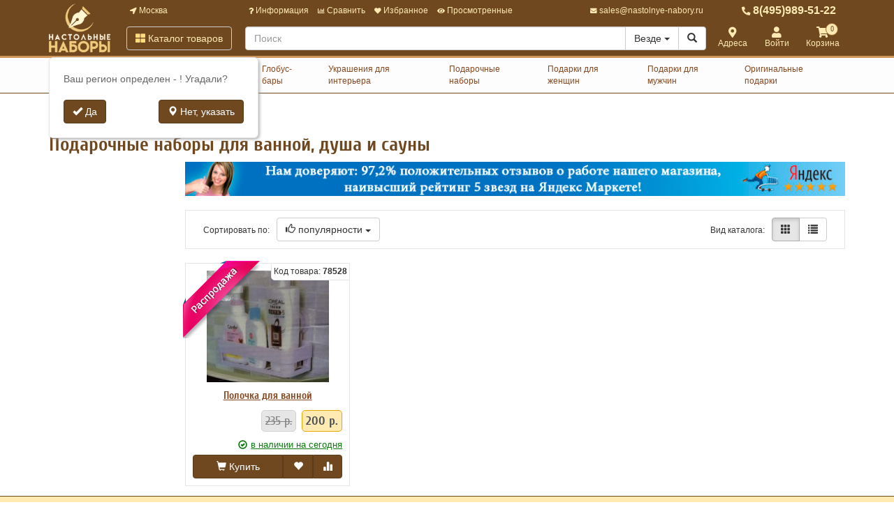

--- FILE ---
content_type: text/html; charset=utf-8
request_url: https://www.nastolnye-nabory.ru/9828-podarochnye-nabory-dlya-vannoy.html
body_size: 26271
content:
<!DOCTYPE html>
<html xmlns="http://www.w3.org/1999/xhtml" xml:lang="ru-ru" lang="ru-ru">
<head>
	<meta http-equiv="X-UA-Compatible" content="IE=edge">
	<meta name="viewport" content="width=device-width, initial-scale=1">
	<base href="https://www.nastolnye-nabory.ru/9828-podarochnye-nabory-dlya-vannoy.html" />
	<meta http-equiv="content-type" content="text/html; charset=utf-8" />
	<meta name="keywords" content="Подарочные, наборы, для, ванной, купить" />
	<meta name="description" content="Подарочные наборы для ванной, душа и сауны. Товар в разделе - Подарочные наборы для ванной можно купить с доставкой или самовывозом. Подарочные наборы для ванной - большой ассортимент и низкие цены для покупателей. Отзывы, характеристики, описания, т" />
	<title>Оформление ванной комнаты. Подарочные наборы.</title>
	<link href="/favicon.ico" rel="shortcut icon" type="image/vnd.microsoft.icon" />
	<link href="/components/com_off/assets/css/params.css" rel="stylesheet" type="text/css" />
	<link href="/templates/off_n1/dist/nabory.css?1732297989" rel="stylesheet" media="screen" type="text/css" />
	<script src="/templates/off/js/uri.js" type="text/javascript"></script>
	<script src="/media/jui/js/jquery.min.js?7841aed081eaab3a0103fd6125405257" type="text/javascript"></script>
	<script src="/media/jui/js/jquery-noconflict.js?7841aed081eaab3a0103fd6125405257" type="text/javascript"></script>
	<script src="/components/com_off/assets/js/params.js" type="text/javascript"></script>
	<script src="/templates/off_n1/js/bootstrap.min.js" type="text/javascript"></script>
	<script src="/templates/off_n1/js/alljquery.js?3110" type="text/javascript"></script>
	<script type="text/javascript">
JOff.askRegion('');window.publicParams = {"price_round":"0","currencySymbol":"\u0440."};jQuery(function($){ initTooltips(); $("body").on("subform-row-add", initTooltips); function initTooltips (event, container) { container = container || document;$(container).find(".hasTooltip").tooltip({"html": true,"container": "body"});} });
	</script>
</head>

<body>
    <script src="https://www.googletagmanager.com/gtag/js?id=UA-134536987-3"></script>
<script type="text/javascript">
    window.dataLayer = window.dataLayer || [];
    function gtag(){dataLayer.push(arguments);}
            gtag('js', new Date());
        gtag('config', 'UA-134536987-3', {
            'custom_map': {'dimension1': 'ecomm_prodid', 'dimension2': 'ecomm_pagetype', 'dimension3': 'ecomm_totalvalue'}
        });
                    gtag('config', 'AW-624985764');
                                    (function(m,e,t,r,i,k,a){m[i]=m[i]||function(){(m[i].a=m[i].a||[]).push(arguments)}; m[i].l=1*new Date();k=e.createElement(t),a=e.getElementsByTagName(t)[0],k.async=1,k.src=r,a.parentNode.insertBefore(k,a)}) (window, document, "script", "https://mc.yandex.ru/metrika/tag.js", "ym"); ym(4277287, "init", { clickmap:true, trackLinks:true, accurateTrackBounce:true, webvisor:true, ecommerce:"dataLayer", userParams: null });
        </script>
    <noscript><div><img src="https://mc.yandex.ru/watch/4277287" style="position:absolute; left:-9999px;" alt="" /></div></noscript>
<div class="headrow_top" itemscope itemtype="https://schema.org/WebSite">
	<meta itemprop="url" content="https://www.nastolnye-nabory.ru"/>
	
	<div class="headrow affix-top" data-spy="affix" data-offset-top="90">
		<div class="container">
            <a href="/kontakty/regionlist.html?tmpl=component&amp;return=aHR0cHM6Ly93d3cubmFzdG9sbnllLW5hYm9yeS5ydS85ODI4LXBvZGFyb2NobnllLW5hYm9yeS1kbHlhLXZhbm5veS5odG1s" rel="nofollow" id="region_select_top"></a>
			<div class="blogo hidden-sm hidden-xs">
									<a href="/" title="Настольные наборы" class="logo image">
						<img class="img-responsive" src="/images/ourlogos/nabory-new.png" alt="Настольные наборы" />
					</a>
								                    <a href="/" title="Настольные наборы" class="logo-sm image">
                        <img class="img-responsive" src="/images/ourlogos/nabory-new-sm.png"
                             alt="Настольные наборы"/>
                    </a>
							</div>
			<div class="head ">
				<div class="headtop hidden-sm hidden-xs">
					<div class="bloc one">
						<a class="item link jpmodal iframe window-lg" rel="nofollow" href="/kontakty/regionlist.html?tmpl=component&amp;return=aHR0cHM6Ly93d3cubmFzdG9sbnllLW5hYm9yeS5ydS85ODI4LXBvZGFyb2NobnllLW5hYm9yeS1kbHlhLXZhbm5veS5odG1s" title="Выберите город">
							<i class="fas fa-location-arrow"></i> Москва						</a>
					</div>
					<div class="bmenu two">
						<ul class="head-menu">
	<li class="link dropdown">
		<a href="#"><i class="fas fa-question"></i> Информация</a>
				<ul>
							<li class="">
					<a href="/dostavka-i-oplata.html" > Доставка и оплата</a>
				</li>
							<li class="">
					<a href="/garantii.html" > Гарантии</a>
				</li>
							<li class="">
					<a href="/yur-litsam.html" > Юр. лицам</a>
				</li>
							<li class="">
					<a href="/search.html?type=discount_products" > Распродажа</a>
				</li>
							<li class="">
					<a href="/oferta.html" > Оферта</a>
				</li>
							<li class="">
					<a href="/kontakty.html" > Контакты</a>
				</li>
							<li class="">
					<a href="/o-kompanii.html" > О компании</a>
				</li>
							<li class="dropdown">
					<a href="/stati-i-obzory/vse-o-nastolnyx-naborax.html" > Статьи и обзоры</a>
				</li>
					</ul>
			</li>
	<li class="link">
		<a href="/compare.html"><i class="fas fa-chart-bar"></i> Сравнить</a>
			</li>
	<li class="link">
		<a href="/search.html?type=favorite"><i class="fas fa-heart"></i> Избранное</a>
			</li>
	<li class="link">
		<a href="/search.html?type=viewed"><i class="fas fa-eye"></i> Просмотренные</a>
			</li>
</ul>					</div>
                    <div class="three text-right">
                            <a rel="nofollow" class="link email jpmodal iframe" href="/forms/contact.html?tmpl=component&amp;return=aHR0cHM6Ly93d3cubmFzdG9sbnllLW5hYm9yeS5ydS85ODI4LXBvZGFyb2NobnllLW5hYm9yeS1kbHlhLXZhbm5veS5odG1s" title="Свяжитесь с нами">
                                <i class="fas fa-envelope"></i> <span class="hidden-md">sales@nastolnye-nabory.ru</span>
                            </a>

                    </div>
                    <div class="four">
                        <a class="link phone" href="tel:84959895122">
                            <i class="fas fa-phone-alt"></i> 8(495)989-51-22                        </a>
                    </div>
				</div>
				<div class="headlow">
					<div class="bloc one">
						<div class="root-menu">
    <div class="head-mobile hidden-md hidden-lg">
        <a href="#" class="menu-mobile"><i class="fas fa-bars"></i> <span class="menu-title">Меню</span> </a>
	                <a href="/" title="Настольные наборы" class="logo image">
                <img class="img-responsive" src="/images/ourlogos/nabory-new-sm.png"
                     alt="Настольные наборы"/>
            </a>
	            <div class="buttons hidden-sm hidden-md hidden-lg">
            <a href="#" id="mhead-search-btn" class="link"><i class="fas fa-search"></i></a>
            <a href="tel:84959895122" class="link">
                <i class="fas fa-phone-alt"></i>
            </a>
	        
<a href="/korzina.html" class="off_cart link disabled">
    <i class="fas fa-shopping-cart"></i>
    <span class="number_badge">0</span>
    <span class="hidden-xs">Корзина</span>
</a>        </div>
    </div>

    <div class="overlay"></div>

    <div class="menu-drop">
        <div class="level0 menu-item mobi">
            <a class="jpmodal iframe window-lg" rel="nofollow" href="/kontakty/regionlist.html?tmpl=component&amp;return=aHR0cHM6Ly93d3cubmFzdG9sbnllLW5hYm9yeS5ydS85ODI4LXBvZGFyb2NobnllLW5hYm9yeS1kbHlhLXZhbm5veS5odG1s" title="Выберите город">
                <i class="fas fa-location-arrow"></i> Город: Москва            </a>
        </div>
        <div class="level0 menu-item droppable catalog">
            <a href="#" class="btn-catalog"><i class="fas fa-th-large"></i> Каталог товаров</a>
            <div class="overlay"></div>
            <div class="menu-drop">
                <div class="back">
                <div class="wrapper">
                    <div class="main-column">
	                                            		<div class="level1 menu-item droppable">
		<a href="/nastolnye-nabory.html">
			Настольные наборы			<i class="marker fas fa-chevron-right"></i>
		</a>
		<div class="menu-drop master width_2">
							<div class="column">
											<div class="level2 menu-item">
							<a href="/nabory-nastolnye-iz-dereva.html">
								Наборы настольные из дерева							</a>
						</div>
											<div class="level2 menu-item">
							<a href="/nabory-nastolnye-iz-kozhi.html">
								Наборы настольные из кожи							</a>
						</div>
											<div class="level2 menu-item">
							<a href="/nabory-nastolnye-iz-mramora.html">
								Наборы настольные из мрамора							</a>
						</div>
											<div class="level2 menu-item">
							<a href="/nabory-nastolnye-iz-obsidiana.html">
								Наборы настольные из обсидиана							</a>
						</div>
											<div class="level2 menu-item">
							<a href="/byuvary-na-stol-iz-kozhi.html">
								Бювары на стол из кожи							</a>
						</div>
											<div class="level3 menu-item">
							<a href="/nabory-iz-kozhi-klassa-lyuks.html">
								Наборы из кожи класса Люкс							</a>
						</div>
											<div class="level3 menu-item">
							<a href="/byuvary-na-zakaz.html">
								Бювары оригинальной формы							</a>
						</div>
											<div class="level3 menu-item">
							<a href="/9961-byuvary-prostoy-formy.html">
								Бювары простой формы							</a>
						</div>
											<div class="level3 menu-item">
							<a href="/byuvary-dlya-kompyuternoy-myshki.html">
								Бювары для компьютерной мышки							</a>
						</div>
											<div class="level3 menu-item">
							<a href="/stakanchiki-ruchnoy-raboty.html">
								Стаканчики ручной работы							</a>
						</div>
											<div class="level3 menu-item">
							<a href="/lotki-iz-kozhi.html">
								Лотки из кожи							</a>
						</div>
											<div class="level3 menu-item">
							<a href="/drugie-aksessuary.html">
								Другие аксессуары							</a>
						</div>
									</div>
							<div class="column">
											<div class="level2 menu-item">
							<a href="/byuvary-nastolnye.html">
								Бювары настольные							</a>
						</div>
											<div class="level2 menu-item">
							<a href="/kovriki-na-stol.html">
								Коврики на стол							</a>
						</div>
											<div class="level2 menu-item">
							<a href="/3357-podstavki-pod-kalendari.html">
								Подставки под календари							</a>
						</div>
											<div class="level2 menu-item">
							<a href="/otdelnye-predmety.html">
								Отдельные предметы							</a>
						</div>
											<div class="level2 menu-item">
							<a href="/organayzery.html">
								Органайзеры							</a>
						</div>
											<div class="level2 menu-item">
							<a href="/6806-sejfy-iz-kamnya.html">
								Сейфы из камня							</a>
						</div>
									</div>
					</div>
	</div>
		<div class="level1 menu-item droppable">
		<a href="/kresla-i-stulya.html">
			Столы, кресла и стулья			<i class="marker fas fa-chevron-right"></i>
		</a>
		<div class="menu-drop master width_1">
							<div class="column">
											<div class="level2 menu-item">
							<a href="/11492-gejmerskie-stoly.html">
								Геймерские столы							</a>
						</div>
											<div class="level2 menu-item">
							<a href="/kresla-dlya-rukovoditelya.html">
								Кресла для руководителей							</a>
						</div>
											<div class="level2 menu-item">
							<a href="/11697-kresla-massazhnye-dlya-otdykha.html">
								Кресла массажные для отдыха							</a>
						</div>
											<div class="level2 menu-item">
							<a href="/11695-kresla-dlya-detej-i-shkolnikov.html">
								Кресла для детей и школьников							</a>
						</div>
											<div class="level2 menu-item">
							<a href="/kresla-ofisnye.html">
								Кресла офисные							</a>
						</div>
											<div class="level2 menu-item">
							<a href="/kresla-i-stulya-dlya-priemnyh.html">
								Кресла и стулья для приемных							</a>
						</div>
											<div class="level2 menu-item">
							<a href="/9998-kresla-dlya-geymerov.html">
								Кресла для геймеров							</a>
						</div>
											<div class="level2 menu-item">
							<a href="/10556-kresla-ruchnoy-raboty.html">
								Кресла из кожи на заказ							</a>
						</div>
											<div class="level2 menu-item">
							<a href="/10996-kresla-ofisnye-hbada.html">
								Кресла офисные Hbada							</a>
						</div>
											<div class="level2 menu-item">
							<a href="/10727-ergonomichnye-kresla-hara-chair.html">
								Эргономичные кресла Hara Chair							</a>
						</div>
											<div class="level2 menu-item">
							<a href="/11181-podstavki-dlya-nog.html">
								Подставки для ног							</a>
						</div>
											<div class="level2 menu-item">
							<a href="/10623-aksessuary-dlya-kresel.html">
								Аксессуары для кресел							</a>
						</div>
									</div>
					</div>
	</div>
		<div class="level1 menu-item">
		<a href="/globus-bary.html">
			Глобус-бары			<i class="marker fas fa-chevron-right"></i>
		</a>
		<div class="menu-drop master width_0">
					</div>
	</div>
		<div class="level1 menu-item droppable">
		<a href="/ukrasheniya-dlya-interera.html">
			Украшения для интерьера			<i class="marker fas fa-chevron-right"></i>
		</a>
		<div class="menu-drop master width_4">
							<div class="column">
											<div class="level2 menu-item">
							<a href="/6828-landshaftnyj-dizajn.html">
								Ландшафтный дизайн							</a>
						</div>
											<div class="level3 menu-item">
							<a href="/figurki-dlya-landshaftnogo-dizayna.html">
								Фигурки для ландшафтного дизайна							</a>
						</div>
											<div class="level2 menu-item">
							<a href="/11496-dekorativnye-flyugera.html">
								Декоративные флюгера							</a>
						</div>
											<div class="level2 menu-item">
							<a href="/predmety-interera.html">
								Предметы интерьера							</a>
						</div>
											<div class="level3 menu-item">
							<a href="/9814-tumby-i-podstavki.html">
								Тумбы и подставки							</a>
						</div>
											<div class="level3 menu-item">
							<a href="/9813-taburety.html">
								Табуреты							</a>
						</div>
											<div class="level3 menu-item">
							<a href="/stoliki.html">
								Столики журнальные							</a>
						</div>
											<div class="level3 menu-item">
							<a href="/11183-zanaveski-shtory-zhalyuzi.html">
								Занавески, шторы, жалюзи							</a>
						</div>
											<div class="level3 menu-item">
							<a href="/6672-stoliki-kofejnye.html">
								Столики кофейные							</a>
						</div>
											<div class="level3 menu-item">
							<a href="/zerkala.html">
								Зеркала							</a>
						</div>
											<div class="level3 menu-item">
							<a href="/shirmy.html">
								Ширмы - перегородки для комнаты							</a>
						</div>
											<div class="level3 menu-item">
							<a href="/10425-krupnaya-mebel-iz-dereva.html">
								Мебель из дерева из ротанга							</a>
						</div>
											<div class="level3 menu-item">
							<a href="/10426-dekorativnye-predmety-mebeli.html">
								Декоративные предметы мебели							</a>
						</div>
											<div class="level3 menu-item">
							<a href="/interernye-izdeliya.html">
								Декоративные интерьерные композиции							</a>
						</div>
											<div class="level2 menu-item">
							<a href="/shkatulki.html">
								Шкатулки							</a>
						</div>
											<div class="level3 menu-item">
							<a href="/shkatulki-dlya-yuvelirnyh-ukrasheniy.html">
								Шкатулки для ювелирных украшений							</a>
						</div>
											<div class="level3 menu-item">
							<a href="/shkuatulki-dlya-melochey.html">
								Шкатулки для мелочей							</a>
						</div>
											<div class="level3 menu-item">
							<a href="/9833-shkatulki-raspisnye.html">
								Шкатулки расписные							</a>
						</div>
											<div class="level3 menu-item">
							<a href="/shkatulki-dlya-chasov-s-avtopodzavodom.html">
								Шкатулки для часов с автоподзаводом							</a>
						</div>
											<div class="level3 menu-item">
							<a href="/9967-shkatulki-dlya-hraneniya-chasov.html">
								Шкатулки для хранения часов							</a>
						</div>
											<div class="level3 menu-item">
							<a href="/shkatulki-barnye.html">
								Шкатулки барные							</a>
						</div>
									</div>
							<div class="column">
											<div class="level2 menu-item">
							<a href="/vazy.html">
								Вазы							</a>
						</div>
											<div class="level3 menu-item">
							<a href="/9815-vazy-iz-dereva.html">
								Вазы из дерева							</a>
						</div>
											<div class="level3 menu-item">
							<a href="/vazy-iz-keramiki.html">
								Вазы из керамики							</a>
						</div>
											<div class="level3 menu-item">
							<a href="/vazy-iz-stekla-i-hrustalya.html">
								Вазы из хрусталя и стекла							</a>
						</div>
											<div class="level2 menu-item">
							<a href="/statuetki.html">
								Статуэтки							</a>
						</div>
											<div class="level3 menu-item">
							<a href="/statuetki-nastolnye.html">
								Статуэтки керамические							</a>
						</div>
											<div class="level3 menu-item">
							<a href="/statuetki-farforovye.html">
								Статуэтки фарфоровые							</a>
						</div>
											<div class="level3 menu-item">
							<a href="/statuetki-iz-polistouna.html">
								Статуэтки из полистоуна							</a>
						</div>
											<div class="level3 menu-item">
							<a href="/5559-figurki-iz-metalla-hinz-kunst.html">
								Фигурки из металла HINZ&KUNST							</a>
						</div>
											<div class="level3 menu-item">
							<a href="/10439-muranskoe-steklo.html">
								Муранское стекло							</a>
						</div>
											<div class="level3 menu-item">
							<a href="/kopilki.html">
								Копилки							</a>
						</div>
											<div class="level3 menu-item">
							<a href="/dekorativnye-figurki.html">
								Декоративные фигурки							</a>
						</div>
											<div class="level2 menu-item">
							<a href="/6833-kukly-podarochnye.html">
								Куклы подарочные							</a>
						</div>
											<div class="level3 menu-item">
							<a href="/farforovye-kukly.html">
								Фарфоровые куклы							</a>
						</div>
											<div class="level2 menu-item">
							<a href="/kartiny.html">
								Картины							</a>
						</div>
											<div class="level3 menu-item">
							<a href="/9816-kartiny-iz-dereva.html">
								Картины из дерева							</a>
						</div>
											<div class="level3 menu-item">
							<a href="/panno.html">
								Панно							</a>
						</div>
											<div class="level3 menu-item">
							<a href="/kollazhi.html">
								Коллажи							</a>
						</div>
											<div class="level3 menu-item">
							<a href="/kartiny-nastennye.html">
								Картины настенные							</a>
						</div>
											<div class="level3 menu-item">
							<a href="/kartiny-prochie.html">
								Декоративные тарелки							</a>
						</div>
											<div class="level2 menu-item">
							<a href="/osveschenie.html">
								Освещение							</a>
						</div>
											<div class="level3 menu-item">
							<a href="/svetilniki-nastolnye.html">
								Светильники настольные							</a>
						</div>
											<div class="level3 menu-item">
							<a href="/podsvechniki-i-kandelyabry.html">
								Подсвечники и канделябры							</a>
						</div>
									</div>
							<div class="column">
											<div class="level2 menu-item">
							<a href="/semeynoe-foto.html">
								Семейное фото							</a>
						</div>
											<div class="level3 menu-item">
							<a href="/9825-fotoramki-klassicheskie.html">
								Фоторамки классические							</a>
						</div>
											<div class="level3 menu-item">
							<a href="/fotoalbomy-i-fotoramki.html">
								Фотоальбомы							</a>
						</div>
											<div class="level3 menu-item">
							<a href="/fotoramki.html">
								Фоторамки оригинальные							</a>
						</div>
											<div class="level2 menu-item">
							<a href="/dekorativnye-podstavki.html">
								Декоративные подставки							</a>
						</div>
											<div class="level3 menu-item">
							<a href="/podstavki-dlya-yuvelirnyh-ukrasheniy.html">
								Подставки для ювелирных украшений							</a>
						</div>
											<div class="level3 menu-item">
							<a href="/podstavki-dlya-melochey-i-aksessuarov.html">
								Подставки для мелочей и аксессуаров							</a>
						</div>
											<div class="level2 menu-item">
							<a href="/prazdnichnye-ukrasheniya.html">
								Праздничные украшения							</a>
						</div>
											<div class="level3 menu-item">
							<a href="/elochnye-ukrasheniya.html">
								Елочные украшения							</a>
						</div>
											<div class="level3 menu-item">
							<a href="/novogodnie-kompozitsii.html">
								Новогодние композиции							</a>
						</div>
											<div class="level3 menu-item">
							<a href="/novogodnie-podarki.html">
								Новогодние подарки							</a>
						</div>
											<div class="level3 menu-item">
							<a href="/svadebnye-ukrasheniya-i-podarki.html">
								Свадебные украшения и подарки							</a>
						</div>
											<div class="level3 menu-item">
							<a href="/10690-kompozitsii-iz-iskusstvennykh-tsvetov.html">
								Композиции из искусственных цветов							</a>
						</div>
											<div class="level3 menu-item">
							<a href="/podarki-simvoly-2015-goda.html">
								Подарки символы 2016 года							</a>
						</div>
											<div class="level3 menu-item">
							<a href="/ukrasheniya-i-podarki-k-drugim-prazdnikam.html">
								Украшения и подарки к другим праздникам							</a>
						</div>
											<div class="level2 menu-item">
							<a href="/podarochnye-chasy.html">
								Подарочные часы							</a>
						</div>
											<div class="level3 menu-item">
							<a href="/chasy-nastennye.html">
								Часы настенные							</a>
						</div>
											<div class="level3 menu-item">
							<a href="/budilniki.html">
								Будильники							</a>
						</div>
											<div class="level3 menu-item">
							<a href="/chasy-mnogofunktsionalnye.html">
								Часы многофункциональные							</a>
						</div>
											<div class="level3 menu-item">
							<a href="/statuetki-chasy.html">
								Статуэтки-часы							</a>
						</div>
											<div class="level3 menu-item">
							<a href="/9824-chasy-vip.html">
								Часы VIP							</a>
						</div>
											<div class="level3 menu-item">
							<a href="/10502-pesochnye-chasy.html">
								Песочные часы							</a>
						</div>
											<div class="level3 menu-item">
							<a href="/chasy-nastolnye.html">
								Часы настольные							</a>
						</div>
											<div class="level3 menu-item">
							<a href="/chasy-kaminnye.html">
								Часы каминные							</a>
						</div>
											<div class="level3 menu-item">
							<a href="/prochie-podarochnye-chasy.html">
								Оригинальные часы							</a>
						</div>
									</div>
							<div class="column">
											<div class="level2 menu-item">
							<a href="/podarochnaya-upakovka.html">
								Подарочная упаковка							</a>
						</div>
											<div class="level3 menu-item">
							<a href="/9826-podarochnye-upakovochnye-pakety.html">
								Подарочные упаковочные пакеты							</a>
						</div>
											<div class="level3 menu-item">
							<a href="/podarochnye-korobki.html">
								Подарочные коробки							</a>
						</div>
											<div class="level3 menu-item">
							<a href="/upakovochnaya-bumaga.html">
								Упаковочная бумага							</a>
						</div>
											<div class="level3 menu-item">
							<a href="/lenta-dlya-ukrasheniy.html">
								Лента для украшений							</a>
						</div>
											<div class="level3 menu-item">
							<a href="/dekor.html">
								Декор							</a>
						</div>
											<div class="level3 menu-item">
							<a href="/originalnaya-upakovka.html">
								Оригинальная упаковка							</a>
						</div>
											<div class="level2 menu-item">
							<a href="/religioznaya-tematika.html">
								Религиозная тематика							</a>
						</div>
									</div>
					</div>
	</div>
		<div class="level1 menu-item droppable">
		<a href="/podarochnye-nabory.html">
			Подарочные наборы			<i class="marker fas fa-chevron-right"></i>
		</a>
		<div class="menu-drop master width_1">
							<div class="column">
											<div class="level2 menu-item">
							<a href="/7510-podarochnye-ruchki.html">
								Подарочные ручки							</a>
						</div>
											<div class="level3 menu-item">
							<a href="/3455-podarochnye-nabory-s-ruchkami.html">
								Подарочные наборы с ручками							</a>
						</div>
											<div class="level3 menu-item">
							<a href="/3457-podarochnye-perevye-ruchki.html">
								Подарочные перьевые ручки							</a>
						</div>
											<div class="level3 menu-item">
							<a href="/3458-podarochnye-sharikovye-ruchki.html">
								Подарочные шариковые ручки							</a>
						</div>
											<div class="level3 menu-item">
							<a href="/3459-podarochnye-ruchki-rollery.html">
								Подарочные ручки-роллеры							</a>
						</div>
											<div class="level2 menu-item">
							<a href="/pismennye-nabory.html">
								Письменные наборы							</a>
						</div>
											<div class="level2 menu-item">
							<a href="/podarochnye-nabory-viron.html">
								Подарочные наборы VIRON							</a>
						</div>
											<div class="level2 menu-item">
							<a href="/nastolnye-suveniry.html">
								Настольные сувениры							</a>
						</div>
											<div class="level2 menu-item">
							<a href="/nabory-dlya-piknika.html">
								Наборы для пикника							</a>
						</div>
											<div class="level3 menu-item">
							<a href="/nabory-dlya-piknika-na-2-persony.html">
								Наборы для пикника на 2 персоны							</a>
						</div>
											<div class="level3 menu-item">
							<a href="/nabory-dlya-piknika-na-4-persony.html">
								Наборы для пикника на 4 персоны							</a>
						</div>
											<div class="level2 menu-item">
							<a href="/nabory-dlya-barbekyu.html">
								Наборы для барбекю							</a>
						</div>
									</div>
					</div>
	</div>
		<div class="level1 menu-item droppable">
		<a href="/podarki-dlya-zhenschin.html">
			Подарки для женщин			<i class="marker fas fa-chevron-right"></i>
		</a>
		<div class="menu-drop master width_3">
							<div class="column">
											<div class="level2 menu-item">
							<a href="/6876-predmety-zhenskoj-odezhdy.html">
								Предметы женской одежды							</a>
						</div>
											<div class="level3 menu-item">
							<a href="/6875-zhenskie-zonty.html">
								Женские зонты							</a>
						</div>
											<div class="level3 menu-item">
							<a href="/6877-nakidki.html">
								Накидки							</a>
						</div>
											<div class="level3 menu-item">
							<a href="/6878-sharfy-i-platki.html">
								Шарфы и платки							</a>
						</div>
											<div class="level3 menu-item">
							<a href="/6879-golovnye-ubory.html">
								Головные уборы							</a>
						</div>
											<div class="level2 menu-item">
							<a href="/zhenskie-aksessuary.html">
								Женские аксессуары							</a>
						</div>
											<div class="level3 menu-item">
							<a href="/portmone-i-koshelki.html">
								Портмоне и кошельки							</a>
						</div>
											<div class="level3 menu-item">
							<a href="/vizitnitsy-i-kosmetichki.html">
								Визитницы и косметички							</a>
						</div>
											<div class="level3 menu-item">
							<a href="/6864-solntsezashchitnye-ochki.html">
								Солнцезащитные очки							</a>
						</div>
											<div class="level3 menu-item">
							<a href="/nabory-aksessuarov.html">
								Наборы аксессуаров							</a>
						</div>
											<div class="level3 menu-item">
							<a href="/6865-bizhuteriya.html">
								Бижутерия							</a>
						</div>
											<div class="level3 menu-item">
							<a href="/podarochnye-breloki.html">
								Подарочные брелоки							</a>
						</div>
											<div class="level3 menu-item">
							<a href="/zerkaltsa.html">
								Зеркальца							</a>
						</div>
											<div class="level3 menu-item">
							<a href="/kozhanaya-zhenskaya-galantereya.html">
								Кожаная женская галантерея							</a>
						</div>
									</div>
							<div class="column">
											<div class="level2 menu-item">
							<a href="/servirovka-stola.html">
								Сервировка стола							</a>
						</div>
											<div class="level3 menu-item">
							<a href="/fruktovnitsy-blyuda-podnosy.html">
								Фруктовницы, блюда, подносы							</a>
						</div>
											<div class="level2 menu-item">
							<a href="/dlya-chaya-i-kofe.html">
								Для чая и кофе							</a>
						</div>
											<div class="level3 menu-item">
							<a href="/nabory-dlya-chaya-i-kofe.html">
								Наборы для чая и кофе							</a>
						</div>
											<div class="level3 menu-item">
							<a href="/kruzhki-dlya-chaya-i-kofe.html">
								Кружки для чая и кофе							</a>
						</div>
											<div class="level2 menu-item">
							<a href="/9828-podarochnye-nabory-dlya-vannoy.html">
								Подарочные наборы для ванной							</a>
						</div>
											<div class="level2 menu-item">
							<a href="/10717-aromanabory.html">
								Ароманаборы							</a>
						</div>
											<div class="level3 menu-item">
							<a href="/10718-aromalampy.html">
								Парфюмерия для дома							</a>
						</div>
											<div class="level3 menu-item">
							<a href="/10719-aromadiffuzory.html">
								Аромадиффузоры							</a>
						</div>
											<div class="level3 menu-item">
							<a href="/10720-sashe.html">
								Саше							</a>
						</div>
											<div class="level3 menu-item">
							<a href="/10803-podstavki-dlya-blagovonij.html">
								Подставки для благовоний							</a>
						</div>
											<div class="level3 menu-item">
							<a href="/10804-blagovoniya.html">
								Благовония							</a>
						</div>
											<div class="level2 menu-item">
							<a href="/10721-sumki-dlya-otdykha-i-puteshestvij.html">
								Сумки для отдыха и путешествий							</a>
						</div>
											<div class="level3 menu-item">
							<a href="/6881-sumki-khozyajstvennye.html">
								Сумки хозяйственные							</a>
						</div>
											<div class="level3 menu-item">
							<a href="/6883-sumki-dorozhnye.html">
								Сумки дорожные							</a>
						</div>
											<div class="level3 menu-item">
							<a href="/6884-zhenskie-sumochki.html">
								Женские сумочки							</a>
						</div>
									</div>
							<div class="column">
											<div class="level2 menu-item">
							<a href="/nabory-bokalov-i-ryumok.html">
								Наборы бокалов и рюмок							</a>
						</div>
											<div class="level2 menu-item">
							<a href="/drugie-podarki-dlya-zhenschin.html">
								Другие подарки для женщин							</a>
						</div>
											<div class="level2 menu-item">
							<a href="/6844-dekorativnye-navolochki.html">
								Декоративные наволочки							</a>
						</div>
											<div class="level2 menu-item">
							<a href="/6873-aptechki-i-tabletnitsy.html">
								Аптечки и таблетницы							</a>
						</div>
									</div>
					</div>
	</div>
		<div class="level1 menu-item droppable">
		<a href="/nabory-dlya-muzhchin.html">
			Подарки для мужчин			<i class="marker fas fa-chevron-right"></i>
		</a>
		<div class="menu-drop master width_3">
							<div class="column">
											<div class="level2 menu-item">
							<a href="/domashniy-bar.html">
								Домашний бар							</a>
						</div>
											<div class="level3 menu-item">
							<a href="/samogonnye-apparaty.html">
								Самогонные аппараты							</a>
						</div>
											<div class="level3 menu-item">
							<a href="/mini-pivovarni.html">
								Мини пивоварни							</a>
						</div>
											<div class="level3 menu-item">
							<a href="/pivnye-ekstrakty.html">
								Пивные экстракты							</a>
						</div>
											<div class="level3 menu-item">
							<a href="/podarochnye-kruzhki-dlya-piva.html">
								Коллекционные кружки для пива							</a>
						</div>
											<div class="level3 menu-item">
							<a href="/dlya-krepkih-napitkov.html">
								Наборы для крепких напитков							</a>
						</div>
											<div class="level2 menu-item">
							<a href="/podarochnye-nabory-dlya-muzhchin.html">
								Подарочные наборы для мужчин							</a>
						</div>
											<div class="level3 menu-item">
							<a href="/nabory-dlya-puteshestviy.html">
								Наборы для путешествий							</a>
						</div>
											<div class="level3 menu-item">
							<a href="/nastolnye-suvenirnye-nabory-dlya-muzhchin.html">
								Настольные сувенирные наборы для мужчин							</a>
						</div>
											<div class="level2 menu-item">
							<a href="/dlya-dokumentov.html">
								Для документов							</a>
						</div>
											<div class="level3 menu-item">
							<a href="/oblozhki-dlya-pasporta.html">
								Обложки для документов							</a>
						</div>
											<div class="level2 menu-item">
							<a href="/elektronnye-kalyany.html">
								Электронные кальяны							</a>
						</div>
											<div class="level3 menu-item">
							<a href="/kalyany-starbuzz-e-hose.html">
								Кальяны Starbuzz E-HOSE							</a>
						</div>
											<div class="level2 menu-item">
							<a href="/flyazhki.html">
								Фляжки							</a>
						</div>
											<div class="level2 menu-item">
							<a href="/nabory-dlya-sigar.html">
								Наборы для сигар							</a>
						</div>
									</div>
							<div class="column">
											<div class="level2 menu-item">
							<a href="/zazhigalki.html">
								Зажигалки							</a>
						</div>
											<div class="level2 menu-item">
							<a href="/muzhskaya-kozhanaya-galantereya.html">
								Мужская кожаная галантерея							</a>
						</div>
											<div class="level2 menu-item">
							<a href="/drugie-podarki-dlya-muzhchin.html">
								Другие подарки для мужчин							</a>
						</div>
											<div class="level2 menu-item">
							<a href="/nastolnye-igry.html">
								Настольные игры							</a>
						</div>
											<div class="level3 menu-item">
							<a href="/6827-nabory-igr.html">
								Наборы игр							</a>
						</div>
											<div class="level3 menu-item">
							<a href="/shahmaty.html">
								Шахматы							</a>
						</div>
											<div class="level3 menu-item">
							<a href="/nardy.html">
								Нарды							</a>
						</div>
											<div class="level3 menu-item">
							<a href="/azartnye-igry.html">
								Азартные игры							</a>
						</div>
											<div class="level3 menu-item">
							<a href="/drugie-igry.html">
								Другие игры							</a>
						</div>
											<div class="level2 menu-item">
							<a href="/vip-podarki-dalvey.html">
								VIP-подарки DALVEY							</a>
						</div>
											<div class="level3 menu-item">
							<a href="/chasy-dorozhnye-i-barometry.html">
								Часы дорожные и барометры							</a>
						</div>
											<div class="level3 menu-item">
							<a href="/chasy-naruchnye-i-karmannye.html">
								Часы наручные и карманные							</a>
						</div>
											<div class="level3 menu-item">
							<a href="/podarki-dlya-puteshestvennika.html">
								Подарки для путешественника							</a>
						</div>
											<div class="level3 menu-item">
							<a href="/solntsezaschitnye-ochki.html">
								Солнцезащитные очки DALVEY							</a>
						</div>
											<div class="level3 menu-item">
							<a href="/kozhanye-muzhskie-remni.html">
								Кожаные мужские ремни							</a>
						</div>
											<div class="level3 menu-item">
							<a href="/nastolnye-prinadlezhnosti.html">
								Настольные принадлежности							</a>
						</div>
											<div class="level3 menu-item">
							<a href="/eksklyuzivnye-pishuschie-prinadlezhnosti.html">
								Эксклюзивные пишущие принадлежности							</a>
						</div>
											<div class="level3 menu-item">
							<a href="/britvennye-prinadlezhnosti.html">
								Бритвенные принадлежности							</a>
						</div>
											<div class="level3 menu-item">
							<a href="/portmone-i-vizitnitsy.html">
								Портмоне и визитницы							</a>
						</div>
											<div class="level3 menu-item">
							<a href="/kuritelnye-prinadlezhnosti.html">
								Курительные принадлежности							</a>
						</div>
											<div class="level3 menu-item">
							<a href="/zonty-i-sumki.html">
								Зонты и сумки							</a>
						</div>
											<div class="level3 menu-item">
							<a href="/dekorativnye-izdeliya.html">
								Декоративные изделия							</a>
						</div>
									</div>
							<div class="column">
											<div class="level2 menu-item">
							<a href="/zaponki-i-zazhimy-dlya-galstuka.html">
								Запонки и зажимы для галстука							</a>
						</div>
											<div class="level3 menu-item">
							<a href="/zazhimy-dlya-galstuka-i-nabory.html">
								Зажимы для галстука и наборы							</a>
						</div>
											<div class="level3 menu-item">
							<a href="/zaponki-klassicheskie.html">
								Запонки классические							</a>
						</div>
											<div class="level3 menu-item">
							<a href="/zaponki-pugovichnye.html">
								Запонки пуговичные							</a>
						</div>
											<div class="level3 menu-item">
							<a href="/zaponki-kombinirovannye.html">
								Запонки комбинированные							</a>
						</div>
											<div class="level3 menu-item">
							<a href="/zaponki-originalnye.html">
								Запонки оригинальные							</a>
						</div>
									</div>
					</div>
	</div>
		<div class="level1 menu-item droppable">
		<a href="/originalnye-podarki.html">
			Оригинальные подарки			<i class="marker fas fa-chevron-right"></i>
		</a>
		<div class="menu-drop master width_2">
							<div class="column">
											<div class="level2 menu-item">
							<a href="/11699-metallicheskie-konstruktory.html">
								Металлические конструкторы							</a>
						</div>
											<div class="level2 menu-item">
							<a href="/na-morskuyu-tematiku.html">
								Морская тематика							</a>
						</div>
											<div class="level3 menu-item">
							<a href="/modeli-korabley.html">
								Модели кораблей							</a>
						</div>
											<div class="level3 menu-item">
							<a href="/10722-dekorativnye-rybolovnye-seti.html">
								Декоративные рыболовные сети							</a>
						</div>
											<div class="level3 menu-item">
							<a href="/6789-dekorativnye-spasatelnye-krugi.html">
								Декоративные спасательные круги							</a>
						</div>
											<div class="level3 menu-item">
							<a href="/6790-dekorativnye-mayaki.html">
								Декоративные маяки							</a>
						</div>
											<div class="level3 menu-item">
							<a href="/6791-nastennyj-dekor-v-morskom-stile.html">
								Настенный декор в морском стиле							</a>
						</div>
											<div class="level3 menu-item">
							<a href="/6792-nastolnye-suveniry-v-morskom-stile.html">
								Настольные сувениры в морском стиле							</a>
						</div>
											<div class="level3 menu-item">
							<a href="/morskaya-tematika.html">
								Морская тематика							</a>
						</div>
											<div class="level3 menu-item">
							<a href="/interernye-predmety.html">
								Интерьерные предметы							</a>
						</div>
											<div class="level3 menu-item">
							<a href="/10730-ryndy-i-suvenirnye-kolokolchiki.html">
								Рынды и сувенирные колокольчики							</a>
						</div>
											<div class="level3 menu-item">
							<a href="/10732-podzornye-truby-moreplavatelej.html">
								Подзорные трубы мореплавателей							</a>
						</div>
											<div class="level3 menu-item">
							<a href="/10733-dekorativnye-shturvaly.html">
								Декоративные штурвалы							</a>
						</div>
											<div class="level3 menu-item">
							<a href="/meteostantsii-i-barometry.html">
								Часы и барометры							</a>
						</div>
									</div>
							<div class="column">
											<div class="level2 menu-item">
							<a href="/korporativnye-podarki.html">
								Корпоративные подарки							</a>
						</div>
											<div class="level3 menu-item">
							<a href="/brendirovanie.html">
								Брендирование							</a>
						</div>
											<div class="level3 menu-item">
							<a href="/primery-rabot.html">
								Примеры работ							</a>
						</div>
											<div class="level2 menu-item">
							<a href="/9997-portativnye-kolonki.html">
								Портативные колонки							</a>
						</div>
											<div class="level2 menu-item">
							<a href="/6817-oruzhie-suvenirnoe.html">
								Оружие сувенирное							</a>
						</div>
											<div class="level3 menu-item">
							<a href="/oruzhie-suvenirnoe.html">
								Оружейные коллажи							</a>
						</div>
											<div class="level2 menu-item">
							<a href="/retro-suveniry.html">
								Ретро сувениры							</a>
						</div>
											<div class="level3 menu-item">
							<a href="/telefony-v-stile-retro.html">
								Телефоны в стиле ретро							</a>
						</div>
											<div class="level3 menu-item">
							<a href="/muzykalnnye-tsentry.html">
								Музыкальные центры							</a>
						</div>
											<div class="level3 menu-item">
							<a href="/sunduki-pod-starinu.html">
								Сундуки под старину							</a>
						</div>
											<div class="level2 menu-item">
							<a href="/predmety-fen-shuy.html">
								Предметы "Фен-шуй"							</a>
						</div>
											<div class="level2 menu-item">
							<a href="/chehly-dlya-elektroniki-i-aksessuarov.html">
								Чехлы для электроники и аксессуаров							</a>
						</div>
											<div class="level2 menu-item">
							<a href="/gadzhety-dlya-mobilnyh-ustroystv.html">
								Гаджеты для мобильных устройств							</a>
						</div>
											<div class="level2 menu-item">
							<a href="/drugie-podarki.html">
								И другие подарки							</a>
						</div>
									</div>
					</div>
	</div>
	                    
<div class="level1 menu-item droppable ext">
	<a href="#">
		Каталог по всем сайтам
		<i class="marker fas fa-chevron-right"></i>
	</a>
	<div class="menu-drop master width_3">


		            <div class="column">
				                    <div class="level2 menu-item">
                        <a href="https://www.globusoff.ru">
							Глобусы и развивающие игры                         </a>
                    </div>
				                    <div class="level3 menu-item">
                        <a href="https://www.globusoff.ru/globusy.html">
							Глобусы                        </a>
                    </div>
				                    <div class="level3 menu-item">
                        <a href="https://www.globusoff.ru/globus-bary.html">
							Глобус-бары                        </a>
                    </div>
				                    <div class="level3 menu-item">
                        <a href="https://www.globusoff.ru/karty-nastennye.html">
							Карты настенные                        </a>
                    </div>
				                    <div class="level3 menu-item">
                        <a href="https://www.globusoff.ru/11642-levitiruyushchie-podarki-i-suveniry.html">
							Левитирующие гаджеты                        </a>
                    </div>
				                    <div class="level3 menu-item">
                        <a href="https://www.globusoff.ru/domashniy-planetariy.html">
							Домашние планетарии                        </a>
                    </div>
				                    <div class="level3 menu-item">
                        <a href="https://www.globusoff.ru/tovary-dlya-shkoly.html">
							Товары для школы                        </a>
                    </div>
				                    <div class="level3 menu-item">
                        <a href="https://www.globusoff.ru/razvivayuschie-igry.html">
							Развивающие игры                        </a>
                    </div>
				                    <div class="level3 menu-item">
                        <a href="https://www.globusoff.ru/originalnye-igrushki.html">
							Оригинальные игрушки                        </a>
                    </div>
				                    <div class="level3 menu-item">
                        <a href="https://www.globusoff.ru/podarki-na-novyy-god.html">
							Подарки на Новый Год                        </a>
                    </div>
				                    <div class="level3 menu-item">
                        <a href="https://www.globusoff.ru/prochee.html">
							Прочее                        </a>
                    </div>
				                    <div class="level3 menu-item">
                        <a href="https://www.globusoff.ru/detskie-naruchnye-chasy.html">
							Детские наручные часы                        </a>
                    </div>
				                    <div class="level3 menu-item">
                        <a href="https://www.globusoff.ru/3886-dlya-hraneniya-igrushek.html">
							Для хранения игрушек                        </a>
                    </div>
				                    <div class="level2 menu-item">
                        <a href="https://www.lacrossetechnology.ru">
							Зарядки и аккумуляторы                        </a>
                    </div>
				                    <div class="level3 menu-item">
                        <a href="https://www.lacrossetechnology.ru/zaryadnye-ustroystva.html">
							Зарядные устройства                        </a>
                    </div>
				                    <div class="level3 menu-item">
                        <a href="https://www.lacrossetechnology.ru/akkumulyatory.html">
							Аккумуляторы                        </a>
                    </div>
				                    <div class="level3 menu-item">
                        <a href="https://www.lacrossetechnology.ru/batareyki.html">
							Батарейки                        </a>
                    </div>
				                    <div class="level3 menu-item">
                        <a href="https://www.lacrossetechnology.ru/bloki-pitaniya.html">
							Блоки питания                        </a>
                    </div>
				                    <div class="level3 menu-item">
                        <a href="https://www.lacrossetechnology.ru/izmeritelnye-pribory.html">
							Измерительные приборы                        </a>
                    </div>
				                    <div class="level3 menu-item">
                        <a href="https://www.lacrossetechnology.ru/lichnaya-bezopasnost.html">
							Безопасность                        </a>
                    </div>
				                    <div class="level3 menu-item">
                        <a href="https://www.lacrossetechnology.ru/dlya-doma-i-otdyha.html">
							Для дома и отдыха                        </a>
                    </div>
				                    <div class="level3 menu-item">
                        <a href="https://www.lacrossetechnology.ru/osvetitelnaya-tehnika.html">
							Освещение                        </a>
                    </div>
				                    <div class="level3 menu-item">
                        <a href="https://www.lacrossetechnology.ru/11848-komplektuyushchie-lakross-ne-vygruzhat.html">
							Комплектующие лакросс не_выгружать                        </a>
                    </div>
				            </div>
		            <div class="column">
				                    <div class="level2 menu-item">
                        <a href="https://www.officekanc.ru">
							Офисные товары и канцелярия                        </a>
                    </div>
				                    <div class="level3 menu-item">
                        <a href="https://www.officekanc.ru/bumazhnaya-produktsiya.html">
							Бумажная продукция                        </a>
                    </div>
				                    <div class="level3 menu-item">
                        <a href="https://www.officekanc.ru/kantselyarskie-prinadlezhnosti.html">
							Канцелярия                        </a>
                    </div>
				                    <div class="level3 menu-item">
                        <a href="https://www.officekanc.ru/pismennye-prinadlezhnosti.html">
							Письменные принадлежности                        </a>
                    </div>
				                    <div class="level3 menu-item">
                        <a href="https://www.officekanc.ru/dlya-tvorchestva-i-prazdnika.html">
							Для творчества и праздника                        </a>
                    </div>
				                    <div class="level3 menu-item">
                        <a href="https://www.officekanc.ru/orgtehnika-dlya-ofisa.html">
							Оргтехника                        </a>
                    </div>
				                    <div class="level3 menu-item">
                        <a href="https://www.officekanc.ru/mebel-i-hoztovary.html">
							Хозтовары                        </a>
                    </div>
				                    <div class="level2 menu-item">
                        <a href="https://www.artpinok.ru">
							Товары для художников                        </a>
                    </div>
				                    <div class="level3 menu-item">
                        <a href="https://www.artpinok.ru/10002-bumaga-i-holsty.html">
							Бумага и холсты                        </a>
                    </div>
				                    <div class="level3 menu-item">
                        <a href="https://www.artpinok.ru/10029-kraski-hudozhestvennye.html">
							Краски                        </a>
                    </div>
				                    <div class="level3 menu-item">
                        <a href="https://www.artpinok.ru/10049-kisti-hudozhestvennye.html">
							Кисти                        </a>
                    </div>
				                    <div class="level3 menu-item">
                        <a href="https://www.artpinok.ru/10022-grafika.html">
							Рисунок, Графика, Пастель                        </a>
                    </div>
				                    <div class="level3 menu-item">
                        <a href="https://www.artpinok.ru/10080-molberty-etyudniki-ramy.html">
							Мольберты, этюдники и планшеты                        </a>
                    </div>
				                    <div class="level3 menu-item">
                        <a href="https://www.artpinok.ru/10063-vspomogatelnye-sredstva-i-instrumenty.html">
							Вспомогательные материалы                        </a>
                    </div>
				                    <div class="level3 menu-item">
                        <a href="https://www.artpinok.ru/10798-khobbi.html">
							Хобби                        </a>
                    </div>
				                    <div class="level3 menu-item">
                        <a href="https://www.artpinok.ru/7566-detyam.html">
							Детям                        </a>
                    </div>
				                    <div class="level3 menu-item">
                        <a href="https://www.artpinok.ru/10715-master-klassy.html">
							Мастер-классы                        </a>
                    </div>
				            </div>
		            <div class="column">
				                    <div class="level2 menu-item">
                        <a href="https://www.fiziook.ru">
							Физиотерапия и фитнес                        </a>
                    </div>
				                    <div class="level3 menu-item">
                        <a href="https://www.fiziook.ru/10226-fizioterapiya.html">
							Физиотерапия                        </a>
                    </div>
				                    <div class="level3 menu-item">
                        <a href="https://www.fiziook.ru/10278-lfk-i-fitness.html">
							ЛФК и фитнесс                        </a>
                    </div>
				                    <div class="level3 menu-item">
                        <a href="https://www.fiziook.ru/10288-ortopediya.html">
							Ортопедия                        </a>
                    </div>
				                    <div class="level3 menu-item">
                        <a href="https://www.fiziook.ru/10240-preparaty.html">
							Препараты                        </a>
                    </div>
				                    <div class="level3 menu-item">
                        <a href="https://www.fiziook.ru/10230-apparatnaya-kosmetologiya.html">
							Аппаратная косметология                        </a>
                    </div>
				                    <div class="level3 menu-item">
                        <a href="https://www.fiziook.ru/7501-kosmetologicheskie-sredstva.html">
							Косметологические средства                        </a>
                    </div>
				                    <div class="level2 menu-item">
                        <a href="https://www.gameslider.ru">
							Бильярд, аэрохоккей, настольный хоккей, футбол                        </a>
                    </div>
				                    <div class="level3 menu-item">
                        <a href="https://www.gameslider.ru/10807-vsjo-dlya-bilyarda.html">
							Всё для бильярда                        </a>
                    </div>
				                    <div class="level3 menu-item">
                        <a href="https://www.gameslider.ru/10808-interer.html">
							Интерьер игровой                        </a>
                    </div>
				                    <div class="level3 menu-item">
                        <a href="https://www.gameslider.ru/10809-igroteka.html">
							Игротека                        </a>
                    </div>
				                    <div class="level3 menu-item">
                        <a href="https://www.gameslider.ru/10810-sport-i-otdykh-na-svezhem-vozdukhe.html">
							Спорт и отдых на свежем воздухе                        </a>
                    </div>
				                    <div class="level3 menu-item">
                        <a href="https://www.gameslider.ru/11003-nastolnye-igry.html">
							Настольные игры                         </a>
                    </div>
				                    <div class="level3 menu-item">
                        <a href="https://www.gameslider.ru/10811-uslugi.html">
							Услуги                        </a>
                    </div>
				            </div>
			</div>
</div>
                    </div>
                </div>
                </div>
            </div>
        </div>
        <div class="level0 menu-item mobi">
            <a href="/checkout.html">
                <i class="fas fa-shopping-cart"></i> Корзина
            </a>
        </div>
                    <div class="level0 menu-item mobi droppable">
                <a href="#"><i class="fas fa-question"></i> Информация</a>
                                    <div class="menu-drop">
                                            <div class="level1 menu-item">
                            <a href="/dostavka-i-oplata.html">Доставка и оплата</a>
                        </div>
                                            <div class="level1 menu-item">
                            <a href="/garantii.html">Гарантии</a>
                        </div>
                                            <div class="level1 menu-item">
                            <a href="/yur-litsam.html">Юр. лицам</a>
                        </div>
                                            <div class="level1 menu-item">
                            <a href="/search.html?type=discount_products">Распродажа</a>
                        </div>
                                            <div class="level1 menu-item">
                            <a href="/oferta.html">Оферта</a>
                        </div>
                                            <div class="level1 menu-item">
                            <a href="/kontakty.html">Контакты</a>
                        </div>
                                            <div class="level1 menu-item">
                            <a href="/o-kompanii.html">О компании</a>
                        </div>
                                            <div class="level1 menu-item">
                            <a href="/stati-i-obzory/vse-o-nastolnyx-naborax.html">Статьи и обзоры</a>
                        </div>
                                        </div>
                            </div>
                    <div class="level0 menu-item mobi">
                <a href="/compare.html"><i class="fas fa-chart-bar"></i> Сравнить</a>
                            </div>
                    <div class="level0 menu-item mobi">
                <a href="/search.html?type=favorite"><i class="fas fa-heart"></i> Избранное</a>
                            </div>
                    <div class="level0 menu-item mobi">
                <a href="/search.html?type=viewed"><i class="fas fa-eye"></i> Просмотренные</a>
                            </div>
                    <div class="level0 menu-item mobi">
                <a href="/lichnyj-kabinet.html"><i class="fas fa-user"></i> Личный кабинет</a>
                            </div>
                <div class="level0 mobi phone">
            <a href="tel:84959895122">
                <i class="fas fa-phone-alt"></i> 8(495)989-51-22            </a>
        </div>
        <div class="level0 mobi email">
            <a class="item jpmodal iframe" rel="nofollow" href="/forms/contact.html?tmpl=component&amp;return=aHR0cHM6Ly93d3cubmFzdG9sbnllLW5hYm9yeS5ydS85ODI4LXBvZGFyb2NobnllLW5hYm9yeS1kbHlhLXZhbm5veS5odG1s" title="Свяжитесь с нами">
                <i class="fas fa-envelope"></i> <span class="hidden-md">sales@nastolnye-nabory.ru</span>
            </a>
        </div>
        <div class="level0 mobi social">
	                </div>
    </div>
</div>

					</div>
					<div id="head-searchblock" class="bsearch two">
						<form action="/component/off/?Itemid=101" method="get" class="head_search livesearch" id="searchform" itemprop="potentialAction" itemscope itemtype="https://schema.org/SearchAction">
	<meta itemprop="target" content="www.nastolnye-nabory.rusearch.html?search={search}"/>
	<div class="input-group">
		<!--suppress HtmlFormInputWithoutLabel -->
		<input itemprop="query-input" name="search" value="" type="text" placeholder="Поиск" class="form-control"/>
		<input type="hidden" name="option" value="com_off"/>
		<input type="hidden" name="task" value="search"/>
		<input type="hidden" name="category_id" value="0"/>

		<div class="input-group-btn">
			<button type="button" class="btn btn-default" data-toggle="dropdown" aria-haspopup="true" aria-expanded="false">
				<span class="current">Везде</span> <span class="caret"></span>
			</button>
			<ul class="dropdown-menu dropdown-menu-right">



									<li>
						<a href="#" onclick="jQuery('#searchform span.current').text(jQuery(this).text());jQuery('#searchform [name=category_id]').val(jQuery(this).data('cid'));jQuery('#searchform').submit();return false;" data-cid="">Везде</a>
					</li>
											<li role="separator" class="divider"></li>
														<li>
						<a href="#" onclick="jQuery('#searchform span.current').text(jQuery(this).text());jQuery('#searchform [name=category_id]').val(jQuery(this).data('cid'));jQuery('#searchform').submit();return false;" data-cid="3">Настольные наборы</a>
					</li>
														<li>
						<a href="#" onclick="jQuery('#searchform span.current').text(jQuery(this).text());jQuery('#searchform [name=category_id]').val(jQuery(this).data('cid'));jQuery('#searchform').submit();return false;" data-cid="2075">Столы, кресла и стулья</a>
					</li>
														<li>
						<a href="#" onclick="jQuery('#searchform span.current').text(jQuery(this).text());jQuery('#searchform [name=category_id]').val(jQuery(this).data('cid'));jQuery('#searchform').submit();return false;" data-cid="2123">Глобус-бары</a>
					</li>
														<li>
						<a href="#" onclick="jQuery('#searchform span.current').text(jQuery(this).text());jQuery('#searchform [name=category_id]').val(jQuery(this).data('cid'));jQuery('#searchform').submit();return false;" data-cid="122">Украшения для интерьера</a>
					</li>
														<li>
						<a href="#" onclick="jQuery('#searchform span.current').text(jQuery(this).text());jQuery('#searchform [name=category_id]').val(jQuery(this).data('cid'));jQuery('#searchform').submit();return false;" data-cid="116">Подарочные наборы</a>
					</li>
														<li>
						<a href="#" onclick="jQuery('#searchform span.current').text(jQuery(this).text());jQuery('#searchform [name=category_id]').val(jQuery(this).data('cid'));jQuery('#searchform').submit();return false;" data-cid="119">Подарки для женщин</a>
					</li>
														<li>
						<a href="#" onclick="jQuery('#searchform span.current').text(jQuery(this).text());jQuery('#searchform [name=category_id]').val(jQuery(this).data('cid'));jQuery('#searchform').submit();return false;" data-cid="120">Подарки для мужчин</a>
					</li>
														<li>
						<a href="#" onclick="jQuery('#searchform span.current').text(jQuery(this).text());jQuery('#searchform [name=category_id]').val(jQuery(this).data('cid'));jQuery('#searchform').submit();return false;" data-cid="123">Оригинальные подарки</a>
					</li>
									
			</ul>
			<button class="btn btn-default" type="submit"><span class="glyphicon glyphicon-search"></span></button>
		</div>
	</div>

</form>
					</div>
                                        <div class="four block-links hidden-xs">
                        <a href="/kontakty.html" class="link"><i class="fas fa-map-marker-alt"></i> Адреса</a>
                        <a href="/lichnyj-kabinet.html" class="link"><i class="fas fa-user"></i> Войти</a>

                        <div class="head-cart  hidden-xs">
		                    
<a href="/korzina.html" class="off_cart link disabled">
    <i class="fas fa-shopping-cart"></i>
    <span class="number_badge">0</span>
    <span class="hidden-xs">Корзина</span>
</a>                        </div>
                    </div>

				</div>
			</div>
		</div>
	</div>
    <div class="hidden-sm hidden-xs">

<div id="menuoverlay"></div>
<div class="globalmenu">
    <div class="globalmenu_bg">
    <div class="container">
        <div class="row">
            <div class="col-md-12">
                <div class="dropdown level0">
                    <a href="#" class="multidropdown"><span class="glyphicon glyphicon-menu-hamburger"></span> Каталог товаров</a>
                    <div class="menu-drop">
                        <button type="button" class="close" aria-label="Close"><span aria-hidden="true">×</span></button>
                                                	                                            <div class="dropdown level1">
                            <a href="/nastolnye-nabory.html" class="multidropdown">Настольные наборы                                                                <span class="glyphicon glyphicon-menu-right"></span>
                                                            </a>
                            <div class="menu-drop width_2">
                                                            <div class="column">
                                                                    <div class="level2">
                                        <a href="/nabory-nastolnye-iz-dereva.html">Наборы настольные из дерева</a>
                                    </div>
                                                                    <div class="level2">
                                        <a href="/nabory-nastolnye-iz-kozhi.html">Наборы настольные из кожи</a>
                                    </div>
                                                                    <div class="level2">
                                        <a href="/nabory-nastolnye-iz-mramora.html">Наборы настольные из мрамора</a>
                                    </div>
                                                                    <div class="level2">
                                        <a href="/nabory-nastolnye-iz-obsidiana.html">Наборы настольные из обсидиана</a>
                                    </div>
                                                                    <div class="level2">
                                        <a href="/byuvary-na-stol-iz-kozhi.html">Бювары на стол из кожи</a>
                                    </div>
                                                                    <div class="level3">
                                        <a href="/nabory-iz-kozhi-klassa-lyuks.html">Наборы из кожи класса Люкс</a>
                                    </div>
                                                                    <div class="level3">
                                        <a href="/byuvary-na-zakaz.html">Бювары оригинальной формы</a>
                                    </div>
                                                                    <div class="level3">
                                        <a href="/9961-byuvary-prostoy-formy.html">Бювары простой формы</a>
                                    </div>
                                                                    <div class="level3">
                                        <a href="/byuvary-dlya-kompyuternoy-myshki.html">Бювары для компьютерной мышки</a>
                                    </div>
                                                                    <div class="level3">
                                        <a href="/stakanchiki-ruchnoy-raboty.html">Стаканчики ручной работы</a>
                                    </div>
                                                                    <div class="level3">
                                        <a href="/lotki-iz-kozhi.html">Лотки из кожи</a>
                                    </div>
                                                                    <div class="level3">
                                        <a href="/drugie-aksessuary.html">Другие аксессуары</a>
                                    </div>
                                                                </div>
                                                            <div class="column">
                                                                    <div class="level2">
                                        <a href="/byuvary-nastolnye.html">Бювары настольные</a>
                                    </div>
                                                                    <div class="level2">
                                        <a href="/kovriki-na-stol.html">Коврики на стол</a>
                                    </div>
                                                                    <div class="level2">
                                        <a href="/3357-podstavki-pod-kalendari.html">Подставки под календари</a>
                                    </div>
                                                                    <div class="level2">
                                        <a href="/otdelnye-predmety.html">Отдельные предметы</a>
                                    </div>
                                                                    <div class="level2">
                                        <a href="/organayzery.html">Органайзеры</a>
                                    </div>
                                                                    <div class="level2">
                                        <a href="/6806-sejfy-iz-kamnya.html">Сейфы из камня</a>
                                    </div>
                                                                </div>
                                                        </div>
                        </div>
                        	                                            <div class="dropdown level1">
                            <a href="/kresla-i-stulya.html" class="multidropdown">Столы, кресла и стулья                                                                <span class="glyphicon glyphicon-menu-right"></span>
                                                            </a>
                            <div class="menu-drop width_1">
                                                            <div class="column">
                                                                    <div class="level2">
                                        <a href="/11492-gejmerskie-stoly.html">Геймерские столы</a>
                                    </div>
                                                                    <div class="level2">
                                        <a href="/kresla-dlya-rukovoditelya.html">Кресла для руководителей</a>
                                    </div>
                                                                    <div class="level2">
                                        <a href="/11697-kresla-massazhnye-dlya-otdykha.html">Кресла массажные для отдыха</a>
                                    </div>
                                                                    <div class="level2">
                                        <a href="/11695-kresla-dlya-detej-i-shkolnikov.html">Кресла для детей и школьников</a>
                                    </div>
                                                                    <div class="level2">
                                        <a href="/kresla-ofisnye.html">Кресла офисные</a>
                                    </div>
                                                                    <div class="level2">
                                        <a href="/kresla-i-stulya-dlya-priemnyh.html">Кресла и стулья для приемных</a>
                                    </div>
                                                                    <div class="level2">
                                        <a href="/9998-kresla-dlya-geymerov.html">Кресла для геймеров</a>
                                    </div>
                                                                    <div class="level2">
                                        <a href="/10556-kresla-ruchnoy-raboty.html">Кресла из кожи на заказ</a>
                                    </div>
                                                                    <div class="level2">
                                        <a href="/10996-kresla-ofisnye-hbada.html">Кресла офисные Hbada</a>
                                    </div>
                                                                    <div class="level2">
                                        <a href="/10727-ergonomichnye-kresla-hara-chair.html">Эргономичные кресла Hara Chair</a>
                                    </div>
                                                                    <div class="level2">
                                        <a href="/11181-podstavki-dlya-nog.html">Подставки для ног</a>
                                    </div>
                                                                    <div class="level2">
                                        <a href="/10623-aksessuary-dlya-kresel.html">Аксессуары для кресел</a>
                                    </div>
                                                                </div>
                                                        </div>
                        </div>
                        	                                            <div class="dropdown level1">
                            <a href="/globus-bary.html" class="multidropdown">Глобус-бары                                                            </a>
                            <div class="menu-drop width_0">
                                                        </div>
                        </div>
                        	                                            <div class="dropdown level1">
                            <a href="/ukrasheniya-dlya-interera.html" class="multidropdown">Украшения для интерьера                                                                <span class="glyphicon glyphicon-menu-right"></span>
                                                            </a>
                            <div class="menu-drop width_4">
                                                            <div class="column">
                                                                    <div class="level2">
                                        <a href="/6828-landshaftnyj-dizajn.html">Ландшафтный дизайн</a>
                                    </div>
                                                                    <div class="level3">
                                        <a href="/figurki-dlya-landshaftnogo-dizayna.html">Фигурки для ландшафтного дизайна</a>
                                    </div>
                                                                    <div class="level2">
                                        <a href="/11496-dekorativnye-flyugera.html">Декоративные флюгера</a>
                                    </div>
                                                                    <div class="level2">
                                        <a href="/predmety-interera.html">Предметы интерьера</a>
                                    </div>
                                                                    <div class="level3">
                                        <a href="/9814-tumby-i-podstavki.html">Тумбы и подставки</a>
                                    </div>
                                                                    <div class="level3">
                                        <a href="/9813-taburety.html">Табуреты</a>
                                    </div>
                                                                    <div class="level3">
                                        <a href="/stoliki.html">Столики журнальные</a>
                                    </div>
                                                                    <div class="level3">
                                        <a href="/11183-zanaveski-shtory-zhalyuzi.html">Занавески, шторы, жалюзи</a>
                                    </div>
                                                                    <div class="level3">
                                        <a href="/6672-stoliki-kofejnye.html">Столики кофейные</a>
                                    </div>
                                                                    <div class="level3">
                                        <a href="/zerkala.html">Зеркала</a>
                                    </div>
                                                                    <div class="level3">
                                        <a href="/shirmy.html">Ширмы - перегородки для комнаты</a>
                                    </div>
                                                                    <div class="level3">
                                        <a href="/10425-krupnaya-mebel-iz-dereva.html">Мебель из дерева из ротанга</a>
                                    </div>
                                                                    <div class="level3">
                                        <a href="/10426-dekorativnye-predmety-mebeli.html">Декоративные предметы мебели</a>
                                    </div>
                                                                    <div class="level3">
                                        <a href="/interernye-izdeliya.html">Декоративные интерьерные композиции</a>
                                    </div>
                                                                    <div class="level2">
                                        <a href="/shkatulki.html">Шкатулки</a>
                                    </div>
                                                                    <div class="level3">
                                        <a href="/shkatulki-dlya-yuvelirnyh-ukrasheniy.html">Шкатулки для ювелирных украшений</a>
                                    </div>
                                                                    <div class="level3">
                                        <a href="/shkuatulki-dlya-melochey.html">Шкатулки для мелочей</a>
                                    </div>
                                                                    <div class="level3">
                                        <a href="/9833-shkatulki-raspisnye.html">Шкатулки расписные</a>
                                    </div>
                                                                    <div class="level3">
                                        <a href="/shkatulki-dlya-chasov-s-avtopodzavodom.html">Шкатулки для часов с автоподзаводом</a>
                                    </div>
                                                                    <div class="level3">
                                        <a href="/9967-shkatulki-dlya-hraneniya-chasov.html">Шкатулки для хранения часов</a>
                                    </div>
                                                                    <div class="level3">
                                        <a href="/shkatulki-barnye.html">Шкатулки барные</a>
                                    </div>
                                                                </div>
                                                            <div class="column">
                                                                    <div class="level2">
                                        <a href="/vazy.html">Вазы</a>
                                    </div>
                                                                    <div class="level3">
                                        <a href="/9815-vazy-iz-dereva.html">Вазы из дерева</a>
                                    </div>
                                                                    <div class="level3">
                                        <a href="/vazy-iz-keramiki.html">Вазы из керамики</a>
                                    </div>
                                                                    <div class="level3">
                                        <a href="/vazy-iz-stekla-i-hrustalya.html">Вазы из хрусталя и стекла</a>
                                    </div>
                                                                    <div class="level2">
                                        <a href="/statuetki.html">Статуэтки</a>
                                    </div>
                                                                    <div class="level3">
                                        <a href="/statuetki-nastolnye.html">Статуэтки керамические</a>
                                    </div>
                                                                    <div class="level3">
                                        <a href="/statuetki-farforovye.html">Статуэтки фарфоровые</a>
                                    </div>
                                                                    <div class="level3">
                                        <a href="/statuetki-iz-polistouna.html">Статуэтки из полистоуна</a>
                                    </div>
                                                                    <div class="level3">
                                        <a href="/5559-figurki-iz-metalla-hinz-kunst.html">Фигурки из металла HINZ&KUNST</a>
                                    </div>
                                                                    <div class="level3">
                                        <a href="/10439-muranskoe-steklo.html">Муранское стекло</a>
                                    </div>
                                                                    <div class="level3">
                                        <a href="/kopilki.html">Копилки</a>
                                    </div>
                                                                    <div class="level3">
                                        <a href="/dekorativnye-figurki.html">Декоративные фигурки</a>
                                    </div>
                                                                    <div class="level2">
                                        <a href="/6833-kukly-podarochnye.html">Куклы подарочные</a>
                                    </div>
                                                                    <div class="level3">
                                        <a href="/farforovye-kukly.html">Фарфоровые куклы</a>
                                    </div>
                                                                    <div class="level2">
                                        <a href="/kartiny.html">Картины</a>
                                    </div>
                                                                    <div class="level3">
                                        <a href="/9816-kartiny-iz-dereva.html">Картины из дерева</a>
                                    </div>
                                                                    <div class="level3">
                                        <a href="/panno.html">Панно</a>
                                    </div>
                                                                    <div class="level3">
                                        <a href="/kollazhi.html">Коллажи</a>
                                    </div>
                                                                    <div class="level3">
                                        <a href="/kartiny-nastennye.html">Картины настенные</a>
                                    </div>
                                                                    <div class="level3">
                                        <a href="/kartiny-prochie.html">Декоративные тарелки</a>
                                    </div>
                                                                    <div class="level2">
                                        <a href="/osveschenie.html">Освещение</a>
                                    </div>
                                                                    <div class="level3">
                                        <a href="/svetilniki-nastolnye.html">Светильники настольные</a>
                                    </div>
                                                                    <div class="level3">
                                        <a href="/podsvechniki-i-kandelyabry.html">Подсвечники и канделябры</a>
                                    </div>
                                                                </div>
                                                            <div class="column">
                                                                    <div class="level2">
                                        <a href="/semeynoe-foto.html">Семейное фото</a>
                                    </div>
                                                                    <div class="level3">
                                        <a href="/9825-fotoramki-klassicheskie.html">Фоторамки классические</a>
                                    </div>
                                                                    <div class="level3">
                                        <a href="/fotoalbomy-i-fotoramki.html">Фотоальбомы</a>
                                    </div>
                                                                    <div class="level3">
                                        <a href="/fotoramki.html">Фоторамки оригинальные</a>
                                    </div>
                                                                    <div class="level2">
                                        <a href="/dekorativnye-podstavki.html">Декоративные подставки</a>
                                    </div>
                                                                    <div class="level3">
                                        <a href="/podstavki-dlya-yuvelirnyh-ukrasheniy.html">Подставки для ювелирных украшений</a>
                                    </div>
                                                                    <div class="level3">
                                        <a href="/podstavki-dlya-melochey-i-aksessuarov.html">Подставки для мелочей и аксессуаров</a>
                                    </div>
                                                                    <div class="level2">
                                        <a href="/prazdnichnye-ukrasheniya.html">Праздничные украшения</a>
                                    </div>
                                                                    <div class="level3">
                                        <a href="/elochnye-ukrasheniya.html">Елочные украшения</a>
                                    </div>
                                                                    <div class="level3">
                                        <a href="/novogodnie-kompozitsii.html">Новогодние композиции</a>
                                    </div>
                                                                    <div class="level3">
                                        <a href="/novogodnie-podarki.html">Новогодние подарки</a>
                                    </div>
                                                                    <div class="level3">
                                        <a href="/svadebnye-ukrasheniya-i-podarki.html">Свадебные украшения и подарки</a>
                                    </div>
                                                                    <div class="level3">
                                        <a href="/10690-kompozitsii-iz-iskusstvennykh-tsvetov.html">Композиции из искусственных цветов</a>
                                    </div>
                                                                    <div class="level3">
                                        <a href="/podarki-simvoly-2015-goda.html">Подарки символы 2016 года</a>
                                    </div>
                                                                    <div class="level3">
                                        <a href="/ukrasheniya-i-podarki-k-drugim-prazdnikam.html">Украшения и подарки к другим праздникам</a>
                                    </div>
                                                                    <div class="level2">
                                        <a href="/podarochnye-chasy.html">Подарочные часы</a>
                                    </div>
                                                                    <div class="level3">
                                        <a href="/chasy-nastennye.html">Часы настенные</a>
                                    </div>
                                                                    <div class="level3">
                                        <a href="/budilniki.html">Будильники</a>
                                    </div>
                                                                    <div class="level3">
                                        <a href="/chasy-mnogofunktsionalnye.html">Часы многофункциональные</a>
                                    </div>
                                                                    <div class="level3">
                                        <a href="/statuetki-chasy.html">Статуэтки-часы</a>
                                    </div>
                                                                    <div class="level3">
                                        <a href="/9824-chasy-vip.html">Часы VIP</a>
                                    </div>
                                                                    <div class="level3">
                                        <a href="/10502-pesochnye-chasy.html">Песочные часы</a>
                                    </div>
                                                                    <div class="level3">
                                        <a href="/chasy-nastolnye.html">Часы настольные</a>
                                    </div>
                                                                    <div class="level3">
                                        <a href="/chasy-kaminnye.html">Часы каминные</a>
                                    </div>
                                                                    <div class="level3">
                                        <a href="/prochie-podarochnye-chasy.html">Оригинальные часы</a>
                                    </div>
                                                                </div>
                                                            <div class="column">
                                                                    <div class="level2">
                                        <a href="/podarochnaya-upakovka.html">Подарочная упаковка</a>
                                    </div>
                                                                    <div class="level3">
                                        <a href="/9826-podarochnye-upakovochnye-pakety.html">Подарочные упаковочные пакеты</a>
                                    </div>
                                                                    <div class="level3">
                                        <a href="/podarochnye-korobki.html">Подарочные коробки</a>
                                    </div>
                                                                    <div class="level3">
                                        <a href="/upakovochnaya-bumaga.html">Упаковочная бумага</a>
                                    </div>
                                                                    <div class="level3">
                                        <a href="/lenta-dlya-ukrasheniy.html">Лента для украшений</a>
                                    </div>
                                                                    <div class="level3">
                                        <a href="/dekor.html">Декор</a>
                                    </div>
                                                                    <div class="level3">
                                        <a href="/originalnaya-upakovka.html">Оригинальная упаковка</a>
                                    </div>
                                                                    <div class="level2">
                                        <a href="/religioznaya-tematika.html">Религиозная тематика</a>
                                    </div>
                                                                </div>
                                                        </div>
                        </div>
                        	                                            <div class="dropdown level1">
                            <a href="/podarochnye-nabory.html" class="multidropdown">Подарочные наборы                                                                <span class="glyphicon glyphicon-menu-right"></span>
                                                            </a>
                            <div class="menu-drop width_1">
                                                            <div class="column">
                                                                    <div class="level2">
                                        <a href="/7510-podarochnye-ruchki.html">Подарочные ручки</a>
                                    </div>
                                                                    <div class="level3">
                                        <a href="/3455-podarochnye-nabory-s-ruchkami.html">Подарочные наборы с ручками</a>
                                    </div>
                                                                    <div class="level3">
                                        <a href="/3457-podarochnye-perevye-ruchki.html">Подарочные перьевые ручки</a>
                                    </div>
                                                                    <div class="level3">
                                        <a href="/3458-podarochnye-sharikovye-ruchki.html">Подарочные шариковые ручки</a>
                                    </div>
                                                                    <div class="level3">
                                        <a href="/3459-podarochnye-ruchki-rollery.html">Подарочные ручки-роллеры</a>
                                    </div>
                                                                    <div class="level2">
                                        <a href="/pismennye-nabory.html">Письменные наборы</a>
                                    </div>
                                                                    <div class="level2">
                                        <a href="/podarochnye-nabory-viron.html">Подарочные наборы VIRON</a>
                                    </div>
                                                                    <div class="level2">
                                        <a href="/nastolnye-suveniry.html">Настольные сувениры</a>
                                    </div>
                                                                    <div class="level2">
                                        <a href="/nabory-dlya-piknika.html">Наборы для пикника</a>
                                    </div>
                                                                    <div class="level3">
                                        <a href="/nabory-dlya-piknika-na-2-persony.html">Наборы для пикника на 2 персоны</a>
                                    </div>
                                                                    <div class="level3">
                                        <a href="/nabory-dlya-piknika-na-4-persony.html">Наборы для пикника на 4 персоны</a>
                                    </div>
                                                                    <div class="level2">
                                        <a href="/nabory-dlya-barbekyu.html">Наборы для барбекю</a>
                                    </div>
                                                                </div>
                                                        </div>
                        </div>
                        	                                            <div class="dropdown level1">
                            <a href="/podarki-dlya-zhenschin.html" class="multidropdown">Подарки для женщин                                                                <span class="glyphicon glyphicon-menu-right"></span>
                                                            </a>
                            <div class="menu-drop width_3">
                                                            <div class="column">
                                                                    <div class="level2">
                                        <a href="/6876-predmety-zhenskoj-odezhdy.html">Предметы женской одежды</a>
                                    </div>
                                                                    <div class="level3">
                                        <a href="/6875-zhenskie-zonty.html">Женские зонты</a>
                                    </div>
                                                                    <div class="level3">
                                        <a href="/6877-nakidki.html">Накидки</a>
                                    </div>
                                                                    <div class="level3">
                                        <a href="/6878-sharfy-i-platki.html">Шарфы и платки</a>
                                    </div>
                                                                    <div class="level3">
                                        <a href="/6879-golovnye-ubory.html">Головные уборы</a>
                                    </div>
                                                                    <div class="level2">
                                        <a href="/zhenskie-aksessuary.html">Женские аксессуары</a>
                                    </div>
                                                                    <div class="level3">
                                        <a href="/portmone-i-koshelki.html">Портмоне и кошельки</a>
                                    </div>
                                                                    <div class="level3">
                                        <a href="/vizitnitsy-i-kosmetichki.html">Визитницы и косметички</a>
                                    </div>
                                                                    <div class="level3">
                                        <a href="/6864-solntsezashchitnye-ochki.html">Солнцезащитные очки</a>
                                    </div>
                                                                    <div class="level3">
                                        <a href="/nabory-aksessuarov.html">Наборы аксессуаров</a>
                                    </div>
                                                                    <div class="level3">
                                        <a href="/6865-bizhuteriya.html">Бижутерия</a>
                                    </div>
                                                                    <div class="level3">
                                        <a href="/podarochnye-breloki.html">Подарочные брелоки</a>
                                    </div>
                                                                    <div class="level3">
                                        <a href="/zerkaltsa.html">Зеркальца</a>
                                    </div>
                                                                    <div class="level3">
                                        <a href="/kozhanaya-zhenskaya-galantereya.html">Кожаная женская галантерея</a>
                                    </div>
                                                                </div>
                                                            <div class="column">
                                                                    <div class="level2">
                                        <a href="/servirovka-stola.html">Сервировка стола</a>
                                    </div>
                                                                    <div class="level3">
                                        <a href="/fruktovnitsy-blyuda-podnosy.html">Фруктовницы, блюда, подносы</a>
                                    </div>
                                                                    <div class="level2">
                                        <a href="/dlya-chaya-i-kofe.html">Для чая и кофе</a>
                                    </div>
                                                                    <div class="level3">
                                        <a href="/nabory-dlya-chaya-i-kofe.html">Наборы для чая и кофе</a>
                                    </div>
                                                                    <div class="level3">
                                        <a href="/kruzhki-dlya-chaya-i-kofe.html">Кружки для чая и кофе</a>
                                    </div>
                                                                    <div class="level2">
                                        <a href="/9828-podarochnye-nabory-dlya-vannoy.html">Подарочные наборы для ванной</a>
                                    </div>
                                                                    <div class="level2">
                                        <a href="/10717-aromanabory.html">Ароманаборы</a>
                                    </div>
                                                                    <div class="level3">
                                        <a href="/10718-aromalampy.html">Парфюмерия для дома</a>
                                    </div>
                                                                    <div class="level3">
                                        <a href="/10719-aromadiffuzory.html">Аромадиффузоры</a>
                                    </div>
                                                                    <div class="level3">
                                        <a href="/10720-sashe.html">Саше</a>
                                    </div>
                                                                    <div class="level3">
                                        <a href="/10803-podstavki-dlya-blagovonij.html">Подставки для благовоний</a>
                                    </div>
                                                                    <div class="level3">
                                        <a href="/10804-blagovoniya.html">Благовония</a>
                                    </div>
                                                                    <div class="level2">
                                        <a href="/10721-sumki-dlya-otdykha-i-puteshestvij.html">Сумки для отдыха и путешествий</a>
                                    </div>
                                                                    <div class="level3">
                                        <a href="/6881-sumki-khozyajstvennye.html">Сумки хозяйственные</a>
                                    </div>
                                                                    <div class="level3">
                                        <a href="/6883-sumki-dorozhnye.html">Сумки дорожные</a>
                                    </div>
                                                                    <div class="level3">
                                        <a href="/6884-zhenskie-sumochki.html">Женские сумочки</a>
                                    </div>
                                                                </div>
                                                            <div class="column">
                                                                    <div class="level2">
                                        <a href="/nabory-bokalov-i-ryumok.html">Наборы бокалов и рюмок</a>
                                    </div>
                                                                    <div class="level2">
                                        <a href="/drugie-podarki-dlya-zhenschin.html">Другие подарки для женщин</a>
                                    </div>
                                                                    <div class="level2">
                                        <a href="/6844-dekorativnye-navolochki.html">Декоративные наволочки</a>
                                    </div>
                                                                    <div class="level2">
                                        <a href="/6873-aptechki-i-tabletnitsy.html">Аптечки и таблетницы</a>
                                    </div>
                                                                </div>
                                                        </div>
                        </div>
                        	                                            <div class="dropdown level1">
                            <a href="/nabory-dlya-muzhchin.html" class="multidropdown">Подарки для мужчин                                                                <span class="glyphicon glyphicon-menu-right"></span>
                                                            </a>
                            <div class="menu-drop width_3">
                                                            <div class="column">
                                                                    <div class="level2">
                                        <a href="/domashniy-bar.html">Домашний бар</a>
                                    </div>
                                                                    <div class="level3">
                                        <a href="/samogonnye-apparaty.html">Самогонные аппараты</a>
                                    </div>
                                                                    <div class="level3">
                                        <a href="/mini-pivovarni.html">Мини пивоварни</a>
                                    </div>
                                                                    <div class="level3">
                                        <a href="/pivnye-ekstrakty.html">Пивные экстракты</a>
                                    </div>
                                                                    <div class="level3">
                                        <a href="/podarochnye-kruzhki-dlya-piva.html">Коллекционные кружки для пива</a>
                                    </div>
                                                                    <div class="level3">
                                        <a href="/dlya-krepkih-napitkov.html">Наборы для крепких напитков</a>
                                    </div>
                                                                    <div class="level2">
                                        <a href="/podarochnye-nabory-dlya-muzhchin.html">Подарочные наборы для мужчин</a>
                                    </div>
                                                                    <div class="level3">
                                        <a href="/nabory-dlya-puteshestviy.html">Наборы для путешествий</a>
                                    </div>
                                                                    <div class="level3">
                                        <a href="/nastolnye-suvenirnye-nabory-dlya-muzhchin.html">Настольные сувенирные наборы для мужчин</a>
                                    </div>
                                                                    <div class="level2">
                                        <a href="/dlya-dokumentov.html">Для документов</a>
                                    </div>
                                                                    <div class="level3">
                                        <a href="/oblozhki-dlya-pasporta.html">Обложки для документов</a>
                                    </div>
                                                                    <div class="level2">
                                        <a href="/elektronnye-kalyany.html">Электронные кальяны</a>
                                    </div>
                                                                    <div class="level3">
                                        <a href="/kalyany-starbuzz-e-hose.html">Кальяны Starbuzz E-HOSE</a>
                                    </div>
                                                                    <div class="level2">
                                        <a href="/flyazhki.html">Фляжки</a>
                                    </div>
                                                                    <div class="level2">
                                        <a href="/nabory-dlya-sigar.html">Наборы для сигар</a>
                                    </div>
                                                                </div>
                                                            <div class="column">
                                                                    <div class="level2">
                                        <a href="/zazhigalki.html">Зажигалки</a>
                                    </div>
                                                                    <div class="level2">
                                        <a href="/muzhskaya-kozhanaya-galantereya.html">Мужская кожаная галантерея</a>
                                    </div>
                                                                    <div class="level2">
                                        <a href="/drugie-podarki-dlya-muzhchin.html">Другие подарки для мужчин</a>
                                    </div>
                                                                    <div class="level2">
                                        <a href="/nastolnye-igry.html">Настольные игры</a>
                                    </div>
                                                                    <div class="level3">
                                        <a href="/6827-nabory-igr.html">Наборы игр</a>
                                    </div>
                                                                    <div class="level3">
                                        <a href="/shahmaty.html">Шахматы</a>
                                    </div>
                                                                    <div class="level3">
                                        <a href="/nardy.html">Нарды</a>
                                    </div>
                                                                    <div class="level3">
                                        <a href="/azartnye-igry.html">Азартные игры</a>
                                    </div>
                                                                    <div class="level3">
                                        <a href="/drugie-igry.html">Другие игры</a>
                                    </div>
                                                                    <div class="level2">
                                        <a href="/vip-podarki-dalvey.html">VIP-подарки DALVEY</a>
                                    </div>
                                                                    <div class="level3">
                                        <a href="/chasy-dorozhnye-i-barometry.html">Часы дорожные и барометры</a>
                                    </div>
                                                                    <div class="level3">
                                        <a href="/chasy-naruchnye-i-karmannye.html">Часы наручные и карманные</a>
                                    </div>
                                                                    <div class="level3">
                                        <a href="/podarki-dlya-puteshestvennika.html">Подарки для путешественника</a>
                                    </div>
                                                                    <div class="level3">
                                        <a href="/solntsezaschitnye-ochki.html">Солнцезащитные очки DALVEY</a>
                                    </div>
                                                                    <div class="level3">
                                        <a href="/kozhanye-muzhskie-remni.html">Кожаные мужские ремни</a>
                                    </div>
                                                                    <div class="level3">
                                        <a href="/nastolnye-prinadlezhnosti.html">Настольные принадлежности</a>
                                    </div>
                                                                    <div class="level3">
                                        <a href="/eksklyuzivnye-pishuschie-prinadlezhnosti.html">Эксклюзивные пишущие принадлежности</a>
                                    </div>
                                                                    <div class="level3">
                                        <a href="/britvennye-prinadlezhnosti.html">Бритвенные принадлежности</a>
                                    </div>
                                                                    <div class="level3">
                                        <a href="/portmone-i-vizitnitsy.html">Портмоне и визитницы</a>
                                    </div>
                                                                    <div class="level3">
                                        <a href="/kuritelnye-prinadlezhnosti.html">Курительные принадлежности</a>
                                    </div>
                                                                    <div class="level3">
                                        <a href="/zonty-i-sumki.html">Зонты и сумки</a>
                                    </div>
                                                                    <div class="level3">
                                        <a href="/dekorativnye-izdeliya.html">Декоративные изделия</a>
                                    </div>
                                                                </div>
                                                            <div class="column">
                                                                    <div class="level2">
                                        <a href="/zaponki-i-zazhimy-dlya-galstuka.html">Запонки и зажимы для галстука</a>
                                    </div>
                                                                    <div class="level3">
                                        <a href="/zazhimy-dlya-galstuka-i-nabory.html">Зажимы для галстука и наборы</a>
                                    </div>
                                                                    <div class="level3">
                                        <a href="/zaponki-klassicheskie.html">Запонки классические</a>
                                    </div>
                                                                    <div class="level3">
                                        <a href="/zaponki-pugovichnye.html">Запонки пуговичные</a>
                                    </div>
                                                                    <div class="level3">
                                        <a href="/zaponki-kombinirovannye.html">Запонки комбинированные</a>
                                    </div>
                                                                    <div class="level3">
                                        <a href="/zaponki-originalnye.html">Запонки оригинальные</a>
                                    </div>
                                                                </div>
                                                        </div>
                        </div>
                        	                                            <div class="dropdown level1">
                            <a href="/originalnye-podarki.html" class="multidropdown">Оригинальные подарки                                                                <span class="glyphicon glyphicon-menu-right"></span>
                                                            </a>
                            <div class="menu-drop width_2">
                                                            <div class="column">
                                                                    <div class="level2">
                                        <a href="/11699-metallicheskie-konstruktory.html">Металлические конструкторы</a>
                                    </div>
                                                                    <div class="level2">
                                        <a href="/na-morskuyu-tematiku.html">Морская тематика</a>
                                    </div>
                                                                    <div class="level3">
                                        <a href="/modeli-korabley.html">Модели кораблей</a>
                                    </div>
                                                                    <div class="level3">
                                        <a href="/10722-dekorativnye-rybolovnye-seti.html">Декоративные рыболовные сети</a>
                                    </div>
                                                                    <div class="level3">
                                        <a href="/6789-dekorativnye-spasatelnye-krugi.html">Декоративные спасательные круги</a>
                                    </div>
                                                                    <div class="level3">
                                        <a href="/6790-dekorativnye-mayaki.html">Декоративные маяки</a>
                                    </div>
                                                                    <div class="level3">
                                        <a href="/6791-nastennyj-dekor-v-morskom-stile.html">Настенный декор в морском стиле</a>
                                    </div>
                                                                    <div class="level3">
                                        <a href="/6792-nastolnye-suveniry-v-morskom-stile.html">Настольные сувениры в морском стиле</a>
                                    </div>
                                                                    <div class="level3">
                                        <a href="/morskaya-tematika.html">Морская тематика</a>
                                    </div>
                                                                    <div class="level3">
                                        <a href="/interernye-predmety.html">Интерьерные предметы</a>
                                    </div>
                                                                    <div class="level3">
                                        <a href="/10730-ryndy-i-suvenirnye-kolokolchiki.html">Рынды и сувенирные колокольчики</a>
                                    </div>
                                                                    <div class="level3">
                                        <a href="/10732-podzornye-truby-moreplavatelej.html">Подзорные трубы мореплавателей</a>
                                    </div>
                                                                    <div class="level3">
                                        <a href="/10733-dekorativnye-shturvaly.html">Декоративные штурвалы</a>
                                    </div>
                                                                    <div class="level3">
                                        <a href="/meteostantsii-i-barometry.html">Часы и барометры</a>
                                    </div>
                                                                </div>
                                                            <div class="column">
                                                                    <div class="level2">
                                        <a href="/korporativnye-podarki.html">Корпоративные подарки</a>
                                    </div>
                                                                    <div class="level3">
                                        <a href="/brendirovanie.html">Брендирование</a>
                                    </div>
                                                                    <div class="level3">
                                        <a href="/primery-rabot.html">Примеры работ</a>
                                    </div>
                                                                    <div class="level2">
                                        <a href="/9997-portativnye-kolonki.html">Портативные колонки</a>
                                    </div>
                                                                    <div class="level2">
                                        <a href="/6817-oruzhie-suvenirnoe.html">Оружие сувенирное</a>
                                    </div>
                                                                    <div class="level3">
                                        <a href="/oruzhie-suvenirnoe.html">Оружейные коллажи</a>
                                    </div>
                                                                    <div class="level2">
                                        <a href="/retro-suveniry.html">Ретро сувениры</a>
                                    </div>
                                                                    <div class="level3">
                                        <a href="/telefony-v-stile-retro.html">Телефоны в стиле ретро</a>
                                    </div>
                                                                    <div class="level3">
                                        <a href="/muzykalnnye-tsentry.html">Музыкальные центры</a>
                                    </div>
                                                                    <div class="level3">
                                        <a href="/sunduki-pod-starinu.html">Сундуки под старину</a>
                                    </div>
                                                                    <div class="level2">
                                        <a href="/predmety-fen-shuy.html">Предметы "Фен-шуй"</a>
                                    </div>
                                                                    <div class="level2">
                                        <a href="/chehly-dlya-elektroniki-i-aksessuarov.html">Чехлы для электроники и аксессуаров</a>
                                    </div>
                                                                    <div class="level2">
                                        <a href="/gadzhety-dlya-mobilnyh-ustroystv.html">Гаджеты для мобильных устройств</a>
                                    </div>
                                                                    <div class="level2">
                                        <a href="/drugie-podarki.html">И другие подарки</a>
                                    </div>
                                                                </div>
                                                        </div>
                        </div>
                                                	                                        </div>
                </div>
            </div>
        </div>
    </div>
    </div>
</div>

</div>
</div>
<div class="container">
	<div class="row">
		<div class="col-md-12 component_body">
			<div id="system-message-container" class="container dynamic">
	</div>

						
<ul itemscope itemtype="https://schema.org/BreadcrumbList" class="breadcrumb">
	<li itemprop="itemListElement" itemscope itemtype="http://schema.org/ListItem">
        <a href="/" itemprop="item"><span class="glyphicon glyphicon-home"></span><meta itemprop="name" content="Главная"><meta itemprop="position" content="0"></a>
    </li>
	
				<li itemprop="itemListElement" itemscope itemtype="https://schema.org/ListItem">
									<a itemprop="item" href="/podarki-dlya-zhenschin.html" class="pathway"><span itemprop="name">Подарки для женщин</span></a>
				
				<meta itemprop="position" content="1">
			</li>
		</ul>
            			<h1>Подарочные наборы для ванной, душа и сауны</h1>


<div class="row">
		<div class="col-lg-2 col-sm-3">
		<a href="#offparams" data-toggle="collapse" class="btn btn-blue visible-xs"><span class="glyphicon glyphicon-filter"></span> Фильтр</a>
<form id="offparams" name="offparamsForm" class="collapse">


			<div class="parameter" data-id="gr_000007">
			<div class="clearfix h3">
								<label for="gr_000007" >Хочу подарить</label>
			</div>
			<div class="paramblock">
			
			
				
											                    						<label class="singlecb ">
							<input type="checkbox"  name="params[gr_000007][]" value="4912727" />
							<span class="singlecblbl">Женщине</span>
						</label>
															
							</div>
		</div>
			<div class="parameter" data-id="О-0000019">
			<div class="clearfix h3">
								<label for="О-0000019" >Материал</label>
			</div>
			<div class="paramblock">
			
			
				
											                    						<label class="singlecb ">
							<input type="checkbox"  name="params[О-0000019][]" value="4825316" />
							<span class="singlecblbl">Пластик</span>
						</label>
															
							</div>
		</div>
			<div class="parameter" data-id="show_available">
			<div class="clearfix h3">
								<label for="show_available" >Быстрая доставка</label>
			</div>
			<div class="paramblock">
			
			
				
											                    						<label class="singlecb ">
							<input type="checkbox"  name="params[show_available][]" value="Да" />
							<span class="singlecblbl">Да</span>
						</label>
															
							</div>
		</div>
	    <div class="btn-group" role="group">
        <a href="/9828-podarochnye-nabory-dlya-vannoy.html" class="filter_link btn btn-sm btn-blue"><span class="glyphicon glyphicon-search"></span> Применить</a>
        <a href="/9828-podarochnye-nabory-dlya-vannoy.html" class="btn btn-sm btn-blue" title="Сброс"><span class="glyphicon glyphicon-remove"></span> </a>
    </div>

	
	<div id="filteredlink">
		<span class="text">Найдено моделей: <span class="total">0</span></span>
		<a class="filter_link  btn btn-blue btn-xs" href="#" ><span class="glyphicon glyphicon-eye-open"></span> Показать</a>
	</div>

	

	<input type="hidden" name="form_query" value="/9828-podarochnye-nabory-dlya-vannoy.html" />
	<input type="hidden" name="category_id" value="9828" />
</form>






		</div>
		<div class="col-lg-10 col-sm-9">
		<div class="moduletable_ban hidden-xs">
	<div class="bannergroup_ban">
        		<div class="banneritem_ban">
			<a rel="nofollow" href="/opinions.html?tmpl=component" class="jpmodal iframe" data-opts="{size:{x:750}}" title="Отзывы о магазине">
				<img src="/images/banners/garant-market19.png" alt="Баннер" class="img-responsive">
			</a>
		</div>
        		<div class="banneritem_ban">
			<a href="/garantii.html" target="_blank">
				<img class="img-responsive" src="/images/banners/test-drive.jpg" alt="Баннер">
			</a>
		</div>
	</div>
</div>
						
			    	

<div class="row lowgutters-xs categories">
</div>
        
					<div class="sort-tabs row"><div class="block clearfix col-sm-6"><div class="name pull-left"><span class="hidden-sm">Сортировать </span>по:</div><div class="btn-group"><button type="button" class="btn btn-default dropdown-toggle" data-toggle="dropdown" aria-haspopup="true" aria-expanded="false"><span class="glyphicon glyphicon-thumbs-up"></span> популярности <span class="caret"></span>
  </button><ul class="dropdown-menu"><li><a href="https://www.nastolnye-nabory.ru/9828-podarochnye-nabory-dlya-vannoy.html?orderby=priceup"><span class="glyphicon glyphicon-sort-by-order"></span> увеличению цены</a></li><li><a href="https://www.nastolnye-nabory.ru/9828-podarochnye-nabory-dlya-vannoy.html?orderby=pricedn"><span class="glyphicon glyphicon-sort-by-order-alt"></span> уменьшению цены</a></li><li><a href="https://www.nastolnye-nabory.ru/9828-podarochnye-nabory-dlya-vannoy.html?orderby=fresh"><span class="glyphicon glyphicon-time"></span> новизне</a></li><li><a href="https://www.nastolnye-nabory.ru/9828-podarochnye-nabory-dlya-vannoy.html?orderby=name"><span class="glyphicon glyphicon-sort-by-alphabet"></span> наименованию</a></li></ul></div></div><div class="block clearfix col-sm-6 hidden-xs"><div class="btn-group pull-right"><a rel="nofollow" title="плитками" class="btn btn-default active" href="/?task=ajax.changeProductTemplate&amp;products_template=block"><span class="glyphicon glyphicon-th"></span></a><a rel="nofollow" title="списком" class="btn btn-default " href="/?task=ajax.changeProductTemplate&amp;products_template=row"><span class="glyphicon glyphicon-list"></span></a></div><div class="name pull-right">Вид каталога:</div></div></div>			
		<div class="product_list">	
	<div class="row collapsed straight">
		
<div class="col-lg-3 col-md-4 col-sm-6">
	<div class="vmproduct ">
		<div class="sku">Код товара: <strong>78528</strong></div>
						
		<div class="image">
            <a class="vmpreviewbtn btn btn-default btn-sm jpmodal jpgallery hidden-xs" data-opts="{size:{x:1200}}" href="/polochka-dlya-vannoy-78528.html" title="Полочка для ванной" rel="nofollow">
                <span class="glyphicon glyphicon-eye-open"></span> Быстрый просмотр
            </a>
		<div class="lblb lbl_sale"></div>			<a title="Полочка для ванной" href="/polochka-dlya-vannoy-78528.html">
													<img src="/images/product/thumb/78528.jpg" class="img-responsive fi78528 " alt="Полочка для ванной"/>
											</a>

		</div>
			
		<h3 class = "h3_browse"><a title="Полочка для ванной" href="/polochka-dlya-vannoy-78528.html">Полочка для ванной</a></h3>


		
		<div class="comprice"><div class="price_info"><div class="oldpriceval size_3"><span class="nowrap">235 р.</span></div><div class="priceval size_3"><span class="nowrap">200 р.</span></div></div></div>
		<a href="/dostavka-i-oplata/pickups_flypage.html?tmpl=component&amp;product_id=78528"  class="availrow  jpmodal iframe window-lg" title="Наличие товара в г. Москва" rel="nofollow">
			<span class="glyphicon glyphicon-ok-circle"></span>в наличии            на сегодня		</a>
		<div class="product_buttons">
<form action="/index.php" method="post" name="addtocart" class="addtocart_form" onSubmit="return JOff.add2Cart(this);">
	<div class="btn-group btn-group-justified">
		<div class="btn-group tocart">
							<button class="btn btn-blue" type="submit" title="Добавить в корзину"><span class="glyphicon glyphicon-shopping-cart"></span> <span class="text inactive">Купить</span><span class="text active">В корзине</span></button>
							
		
		</div>				
		<div class="btn-group tofavorite">
						<button type="button" title="Избранное - добавить/убрать" class="btn btn-blue " onClick="JOff.add2(this, 'favorite', 78528);" >
				<span class="glyphicon glyphicon-heart"></span>
			</button>							
		</div>				
		<div class="btn-group tocompare">
						<button type="button" class="btn btn-blue " title="Сравнение добавить/убрать" onClick="JOff.add2(this, 'compared', 78528);">
				<span class="glyphicon glyphicon-stats"></span>
			</button>
		</div>
	

		
	</div>
	
	<input type="hidden" name="product_id" value="78528" />
	<input type="hidden" name="option" value="com_off" />
	<input type="hidden" name="task" value="checkout.add" />
	<input type="hidden" name="quantity" value="1">
	

</form></div>
	</div>
</div>			
	</div>
	<nav class="text-center">
					</nav>	
</div>			</div>
</div>
		</div>
	</div>
</div>
<div class="footer">
	<div class="container">
	<div class="row">
		<div class="col-md-3 col-sm-4 col-xs-12">
			<div class="h3">Настольные наборы</div>
			<a class="h4 jpmodal iframe window-lg" href="/kontakty/regionlist.html?tmpl=component&amp;return=aHR0cHM6Ly93d3cubmFzdG9sbnllLW5hYm9yeS5ydS85ODI4LXBvZGFyb2NobnllLW5hYm9yeS1kbHlhLXZhbm5veS5odG1s" title="Выберите город" rel="nofollow">Москва</a>
			<div class="footcontact">
								<a class="item"  href="tel:84959895122">
					<span class="glyphicon glyphicon-earphone"></span>
					<span class="text">8(495)989-51-22</span>
				</a>
				<a class="item jpmodal iframe" rel="nofollow" href="/forms/contact.html?tmpl=component&amp;return=aHR0cHM6Ly93d3cubmFzdG9sbnllLW5hYm9yeS5ydS85ODI4LXBvZGFyb2NobnllLW5hYm9yeS1kbHlhLXZhbm5veS5odG1s" title="Свяжитесь с нами">
					<div class="glyphicon glyphicon-envelope"></div>
					<span class="text">sales@nastolnye-nabory.ru</span>

				</a>
			</div>
							<div class="footmarket">
					<div class="text">Настольные-наборы.ру на <span class="yam">Яндекс.<span>Маркете</span></span></div>
					<div class="stars large">
						<i></i><i></i><i></i><i></i>					</div>
					<div class="">
						<a rel="nofollow" href="/forms/complaint.html?return=aHR0cHM6Ly93d3cubmFzdG9sbnllLW5hYm9yeS5ydS85ODI4LXBvZGFyb2NobnllLW5hYm9yeS1kbHlhLXZhbm5veS5odG1s" class="btn btn-blue btn-xs"><span class="glyphicon glyphicon-thumbs-down"></span> Пожаловаться</a>
						<a rel="nofollow" href="https://market.yandex.ru/shop/148856/reviews/add" target="_blank" class="btn btn-yellow btn-xs"><span class="glyphicon glyphicon-thumbs-up"></span> Поблагодарить</a>
					</div>
				</div>

					</div>
		<div class="col-md-3 col-sm-4 col-xs-6">
			<h3>Каталог товаров</h3>
            <ul class="menufoot">
                                    <li>
                        <a href="/nastolnye-nabory.html"> Настольные наборы</a>
                    </li>
                                    <li>
                        <a href="/kresla-i-stulya.html"> Столы, кресла и стулья</a>
                    </li>
                                    <li>
                        <a href="/globus-bary.html"> Глобус-бары</a>
                    </li>
                                    <li>
                        <a href="/ukrasheniya-dlya-interera.html"> Украшения для интерьера</a>
                    </li>
                                    <li>
                        <a href="/podarochnye-nabory.html"> Подарочные наборы</a>
                    </li>
                                    <li>
                        <a href="/podarki-dlya-zhenschin.html"> Подарки для женщин</a>
                    </li>
                                    <li>
                        <a href="/nabory-dlya-muzhchin.html"> Подарки для мужчин</a>
                    </li>
                                    <li>
                        <a href="/originalnye-podarki.html"> Оригинальные подарки</a>
                    </li>
                            </ul>
		</div>
		<div class="col-md-3 col-sm-4 col-xs-6">
                        <h3>Информация</h3>
            <ul class="menufoot">
				                    						                            <li>
                                <a href="/dostavka-i-oplata.html"> Доставка и оплата</a>
                            </li>
						                            <li>
                                <a href="/garantii.html"> Гарантии</a>
                            </li>
						                            <li>
                                <a href="/yur-litsam.html"> Юр. лицам</a>
                            </li>
						                            <li>
                                <a href="/search.html?type=discount_products"> Распродажа</a>
                            </li>
						                            <li>
                                <a href="/oferta.html"> Оферта</a>
                            </li>
						                            <li>
                                <a href="/kontakty.html"> Контакты</a>
                            </li>
						                            <li>
                                <a href="/o-kompanii.html"> О компании</a>
                            </li>
						                            <li>
                                <a href="/stati-i-obzory/vse-o-nastolnyx-naborax.html"> Статьи и обзоры</a>
                            </li>
						
									                    				                    				                    				            </ul>


		</div>
		<div class="col-md-3 col-sm-12 col-xs-12">
			<div class="sharelinks">
	<div class="text">Сохрани в закладки, чтобы не забыть:</div>
	<div class="sharebuttons">
	<a href="#" onClick="return JOff.share('vk', 0)" class="sharebtn vk"></a>
	<a href="#" onClick="return JOff.share('ok', 0)" class="sharebtn ok"></a>
	<a href="#" onClick="return JOff.share('tw', 0)" class="sharebtn tw"></a>
	<a href="#" onClick="return JOff.share('gp', 0)" class="sharebtn gp"></a>
	<a href="#" onClick="return JOff.share('mr', 0)" class="sharebtn mr"></a>
	<div class="counter" id="socialcounter-1">+ 1392</div>
	</div>
</div>		</div>
	</div>

</div></div>


</body>
</html>